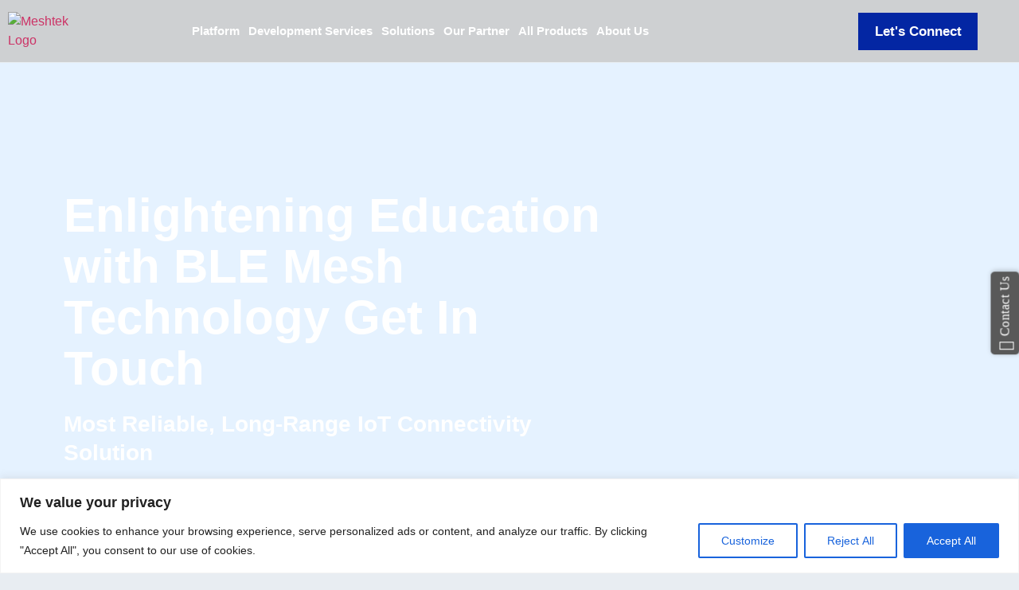

--- FILE ---
content_type: text/css
request_url: https://www.meshtek.com/wp-content/uploads/elementor/css/post-17.css?ver=1763435446
body_size: 1338
content:
.elementor-17 .elementor-element.elementor-element-cc5dad8 > .elementor-container > .elementor-column > .elementor-widget-wrap{align-content:center;align-items:center;}.elementor-17 .elementor-element.elementor-element-cc5dad8:not(.elementor-motion-effects-element-type-background), .elementor-17 .elementor-element.elementor-element-cc5dad8 > .elementor-motion-effects-container > .elementor-motion-effects-layer{background-color:#BEBEBE9C;background-image:url("https://www.meshtek.com/wp-content/uploads/2023/03/Group-22-1.png");}.elementor-17 .elementor-element.elementor-element-cc5dad8 > .elementor-background-overlay{background-color:#ADADAD78;opacity:0.8;transition:background 0.3s, border-radius 0.3s, opacity 0.3s;}.elementor-17 .elementor-element.elementor-element-cc5dad8.elementor-section.jkit-sticky-element--enabled.sticky-pinned.jkit-sticky-element-on--down{top:0px;}.elementor-17 .elementor-element.elementor-element-cc5dad8.elementor-section.jkit-sticky-element--enabled.sticky-pinned.jkit-sticky-element-on--both{top:0px;}#wpadminbar ~ .elementor-17 .elementor-element.elementor-element-cc5dad8.elementor-section.jkit-sticky-element--enabled.sticky-pinned.jkit-sticky-element-on--down, #wpadminbar ~ * .elementor-17 .elementor-element.elementor-element-cc5dad8.elementor-section.jkit-sticky-element--enabled.sticky-pinned.jkit-sticky-element-on--down{top:calc(0px + var(--wpadminbar-height, 0px));}#wpadminbar ~ .elementor-17 .elementor-element.elementor-element-cc5dad8.elementor-section.jkit-sticky-element--enabled.sticky-pinned.jkit-sticky-element-on--both, #wpadminbar ~ * .elementor-17 .elementor-element.elementor-element-cc5dad8.elementor-section.jkit-sticky-element--enabled.sticky-pinned.jkit-sticky-element-on--both{top:calc(0px + var(--wpadminbar-height, 0px));}.elementor-17 .elementor-element.elementor-element-cc5dad8{transition:background 0.3s, border 0.3s, border-radius 0.3s, box-shadow 0.3s;padding:10px 20px 10px 10px;}.elementor-17 .elementor-element.elementor-element-cc5dad8.elementor-section.jkit-sticky-element--enabled.sticky-pinned{background-color:var( --e-global-color-primary );}.elementor-17 .elementor-element.elementor-element-cc5dad8.elementor-section.jkit-sticky-element--enabled{z-index:999;}.elementor-bc-flex-widget .elementor-17 .elementor-element.elementor-element-b1bcfa5.elementor-column .elementor-widget-wrap{align-items:center;}.elementor-17 .elementor-element.elementor-element-b1bcfa5.elementor-column.elementor-element[data-element_type="column"] > .elementor-widget-wrap.elementor-element-populated{align-content:center;align-items:center;}.elementor-widget-image .widget-image-caption{color:var( --e-global-color-text );}.elementor-17 .elementor-element.elementor-element-1245ab8{text-align:left;}.elementor-17 .elementor-element.elementor-element-1245ab8 img{width:95%;max-width:74%;}.elementor-bc-flex-widget .elementor-17 .elementor-element.elementor-element-7979179.elementor-column .elementor-widget-wrap{align-items:center;}.elementor-17 .elementor-element.elementor-element-7979179.elementor-column.elementor-element[data-element_type="column"] > .elementor-widget-wrap.elementor-element-populated{align-content:center;align-items:center;}.elementor-17 .elementor-element.elementor-element-7979179.elementor-column > .elementor-widget-wrap{justify-content:center;}.elementor-17 .elementor-element.elementor-element-0e0dc42{width:var( --container-widget-width, 121.1% );max-width:121.1%;margin:0px 0px calc(var(--kit-widget-spacing, 0px) + 0px) 0px;padding:0px 0px 0px 0px;--container-widget-width:121.1%;--container-widget-flex-grow:0;align-self:center;}.elementor-17 .elementor-element.elementor-element-0e0dc42 .eael-simple-menu-container{background-color:#02010100;}.elementor-17 .elementor-element.elementor-element-0e0dc42 .eael-simple-menu-container .eael-simple-menu.eael-simple-menu-horizontal{background-color:#02010100;}.elementor-17 .elementor-element.elementor-element-0e0dc42 .eael-simple-menu li a{padding:4px 5px 4px 6px;}.elementor-17 .elementor-element.elementor-element-0e0dc42 .eael-simple-menu >li > a, .eael-simple-menu-container .eael-simple-menu-toggle-text{font-family:"Jeko-Black", Sans-serif;font-size:15px;font-weight:600;}.elementor-17 .elementor-element.elementor-element-0e0dc42 .eael-simple-menu li > a{color:#FFFFFF;background-color:#00000000;}.elementor-17 .elementor-element.elementor-element-0e0dc42 .eael-simple-menu li > a > span svg{fill:#FFFFFF;}.elementor-17 .elementor-element.elementor-element-0e0dc42 .eael-simple-menu-toggle-text{color:#FFFFFF;}.elementor-17 .elementor-element.elementor-element-0e0dc42 .eael-simple-menu li a span, .elementor-17 .elementor-element.elementor-element-0e0dc42 .eael-simple-menu li span.eael-simple-menu-indicator{font-size:10px;}.elementor-17 .elementor-element.elementor-element-0e0dc42 .eael-simple-menu li a span, .elementor-17 .elementor-element.elementor-element-0e0dc42 .eael-simple-menu li span.eael-simple-menu-indicator i{font-size:10px;}.elementor-17 .elementor-element.elementor-element-0e0dc42 .eael-simple-menu li span.eael-simple-menu-indicator svg{width:10px;height:10px;line-height:10px;}.elementor-17 .elementor-element.elementor-element-0e0dc42 .eael-simple-menu li span svg{width:10px;height:10px;line-height:10px;}.elementor-17 .elementor-element.elementor-element-0e0dc42 .eael-simple-menu li:hover > a{color:#000000;}.elementor-17 .elementor-element.elementor-element-0e0dc42 .eael-simple-menu li:hover > a > span svg{fill:#000000;}.elementor-17 .elementor-element.elementor-element-0e0dc42 .eael-simple-menu li .eael-simple-menu-indicator:hover{background-color:#ffffff;}.elementor-17 .elementor-element.elementor-element-0e0dc42 .eael-simple-menu li .eael-simple-menu-indicator.eael-simple-menu-indicator-open:before{color:#f44336 !important;}.elementor-17 .elementor-element.elementor-element-0e0dc42 .eael-simple-menu li .eael-simple-menu-indicator.eael-simple-menu-indicator-open svg{fill:#f44336 !important;}.elementor-17 .elementor-element.elementor-element-0e0dc42 .eael-simple-menu li .eael-simple-menu-indicator.eael-simple-menu-indicator-open i{color:#f44336 !important;}.elementor-17 .elementor-element.elementor-element-0e0dc42 .eael-simple-menu li .eael-simple-menu-indicator.eael-simple-menu-indicator-open{background-color:#ffffff !important;border-color:#f44336 !important;}.elementor-17 .elementor-element.elementor-element-0e0dc42 .eael-simple-menu-container .eael-simple-menu-toggle{background-color:#1F529700;}.elementor-17 .elementor-element.elementor-element-0e0dc42 .eael-simple-menu-container .eael-simple-menu-toggle i{font-size:30px;color:#FFFFFF;}.elementor-17 .elementor-element.elementor-element-0e0dc42 .eael-simple-menu-container .eael-simple-menu-toggle svg{width:30px;fill:#FFFFFF;}.elementor-17 .elementor-element.elementor-element-0e0dc42 .eael-simple-menu.eael-simple-menu-responsive li > a{color:#11297D;background-color:#F5F5F5;}.elementor-17 .elementor-element.elementor-element-0e0dc42 .eael-simple-menu.eael-simple-menu-responsive li > a > span svg{fill:#11297D;}.elementor-17 .elementor-element.elementor-element-0e0dc42 .eael-simple-menu.eael-simple-menu-responsive li:hover > a{background-color:#02010100;}.elementor-17 .elementor-element.elementor-element-0e0dc42 .eael-simple-menu.eael-simple-menu-responsive li ul li a{color:#11297D;background-color:#FFFFFF;}.elementor-17 .elementor-element.elementor-element-0e0dc42 .eael-simple-menu.eael-simple-menu-responsive li ul li > span svg{fill:#11297D;}.elementor-17 .elementor-element.elementor-element-0e0dc42 .eael-simple-menu li ul{background-color:#FFFFFF;padding:0px 10px 0px 10px;}.elementor-17 .elementor-element.elementor-element-0e0dc42 .eael-simple-menu.eael-simple-menu-horizontal li ul li a{padding-left:0px;padding-right:0px;}.elementor-17 .elementor-element.elementor-element-0e0dc42 .eael-simple-menu.eael-simple-menu-horizontal li ul li > a{border-bottom:1px solid #E4EFFF;}.elementor-17 .elementor-element.elementor-element-0e0dc42 .eael-simple-menu.eael-simple-menu-vertical li ul li > a{border-bottom:1px solid #E4EFFF;}.elementor-17 .elementor-element.elementor-element-0e0dc42 .eael-simple-menu li ul li > a{font-family:"Jeko-Black", Sans-serif;font-size:15px;font-weight:600;color:#102A85;background-color:#FFFFFF;}.elementor-17 .elementor-element.elementor-element-0e0dc42 .eael-simple-menu li ul li a span{font-size:12px;}.elementor-17 .elementor-element.elementor-element-0e0dc42 .eael-simple-menu li ul li span.eael-simple-menu-indicator{font-size:12px;}.elementor-17 .elementor-element.elementor-element-0e0dc42 .eael-simple-menu li ul li span.eael-simple-menu-indicator i{font-size:12px;}.elementor-17 .elementor-element.elementor-element-0e0dc42 .eael-simple-menu li ul li .eael-simple-menu-indicator svg{width:12px;height:12px;line-height:12px;fill:#FFFFFF !important;}.elementor-17 .elementor-element.elementor-element-0e0dc42 .eael-simple-menu li ul li .eael-simple-menu-indicator:before{color:#FFFFFF !important;}.elementor-17 .elementor-element.elementor-element-0e0dc42 .eael-simple-menu li ul li .eael-simple-menu-indicator i{color:#FFFFFF !important;}.elementor-17 .elementor-element.elementor-element-0e0dc42 .eael-simple-menu li ul li a span.eael-simple-menu-dropdown-indicator{color:#FFFFFF !important;background-color:#FFFFFF !important;}.elementor-17 .elementor-element.elementor-element-0e0dc42 .eael-simple-menu li ul li .eael-simple-menu-indicator{background-color:#FFFFFF !important;}.elementor-17 .elementor-element.elementor-element-0e0dc42 .eael-simple-menu li ul li .eael-simple-menu-indicator:hover:before{color:#f44336 !important;}.elementor-17 .elementor-element.elementor-element-0e0dc42 .eael-simple-menu li ul li .eael-simple-menu-indicator.eael-simple-menu-indicator-open:before{color:#f44336 !important;}.elementor-17 .elementor-element.elementor-element-0e0dc42 .eael-simple-menu li ul li .eael-simple-menu-indicator:hover{background-color:#ffffff !important;border-color:#f44336 !important;}.elementor-17 .elementor-element.elementor-element-0e0dc42 .eael-simple-menu li ul li .eael-simple-menu-indicator.eael-simple-menu-indicator-open{background-color:#ffffff !important;border-color:#f44336 !important;}.elementor-bc-flex-widget .elementor-17 .elementor-element.elementor-element-2b5d8e3.elementor-column .elementor-widget-wrap{align-items:center;}.elementor-17 .elementor-element.elementor-element-2b5d8e3.elementor-column.elementor-element[data-element_type="column"] > .elementor-widget-wrap.elementor-element-populated{align-content:center;align-items:center;}.elementor-17 .elementor-element.elementor-element-2b5d8e3.elementor-column > .elementor-widget-wrap{justify-content:center;}.elementor-17 .elementor-element.elementor-element-2b5d8e3 > .elementor-element-populated{margin:0px 0px 0px 0px;--e-column-margin-right:0px;--e-column-margin-left:0px;padding:0px 0px 0px 0px;}.elementor-17 .elementor-element.elementor-element-f2de8a6{width:var( --container-widget-width, 79% );max-width:79%;--container-widget-width:79%;--container-widget-flex-grow:0;}.elementor-17 .elementor-element.elementor-element-f2de8a6 .eael-creative-button-icon-left svg, 
                        .elementor-17 .elementor-element.elementor-element-f2de8a6 .eael-creative-button-icon-right svg{rotate:0deg;}.elementor-17 .elementor-element.elementor-element-f2de8a6 .eael-creative-button-icon-left i,
                        .elementor-17 .elementor-element.elementor-element-f2de8a6 .eael-creative-button-icon-right i{rotate:0deg;}.elementor-17 .elementor-element.elementor-element-f2de8a6 .eael-creative-button i{color:#ffffff;font-size:30px;}.elementor-17 .elementor-element.elementor-element-f2de8a6 .eael-creative-button .creative-button-inner svg{fill:#ffffff;}.elementor-17 .elementor-element.elementor-element-f2de8a6 .eael-creative-button{color:#ffffff;background-color:#0326A3;border-style:none;border-radius:0px;padding:15px 20px 15px 20px;}.elementor-17 .elementor-element.elementor-element-f2de8a6 .eael-creative-button svg{fill:#ffffff;width:30px;height:30px;}.elementor-17 .elementor-element.elementor-element-f2de8a6 .eael-creative-button .eael-creative-button--tamaya-secondary{color:#ffffff;}.elementor-17 .elementor-element.elementor-element-f2de8a6 .eael-creative-button.eael-creative-button--ujarak:hover{background-color:#0326A3;}.elementor-17 .elementor-element.elementor-element-f2de8a6 .eael-creative-button.eael-creative-button--wayra:hover{background-color:#0326A3;}.elementor-17 .elementor-element.elementor-element-f2de8a6 .eael-creative-button.eael-creative-button--tamaya::before{background-color:#0326A3;padding:15px 20px 15px 20px;}.elementor-17 .elementor-element.elementor-element-f2de8a6 .eael-creative-button.eael-creative-button--tamaya::after{background-color:#0326A3;}.elementor-17 .elementor-element.elementor-element-f2de8a6 .eael-creative-button::before{border-radius:0px;}.elementor-17 .elementor-element.elementor-element-f2de8a6 .eael-creative-button::after{border-radius:0px;}.elementor-17 .elementor-element.elementor-element-f2de8a6 .eael-creative-button:hover i{color:#ffffff;}.elementor-17 .elementor-element.elementor-element-f2de8a6 .eael-creative-button:hover .creative-button-inner svg{fill:#ffffff;}.elementor-17 .elementor-element.elementor-element-f2de8a6 .eael-creative-button:hover .cretive-button-text{color:#ffffff;}.elementor-17 .elementor-element.elementor-element-f2de8a6 .eael-creative-button.eael-creative-button--winona::after{color:#ffffff;padding:15px 20px 15px 20px;}.elementor-17 .elementor-element.elementor-element-f2de8a6 .eael-creative-button.eael-creative-button--rayen:hover::before{color:#ffffff;background-color:#000000;}.elementor-17 .elementor-element.elementor-element-f2de8a6 .eael-creative-button:hover{background-color:#000000;}.elementor-17 .elementor-element.elementor-element-f2de8a6 .eael-creative-button.eael-creative-button--ujarak::before{background-color:#000000;}.elementor-17 .elementor-element.elementor-element-f2de8a6 .eael-creative-button.eael-creative-button--wayra:hover::before{background-color:#000000;}.elementor-17 .elementor-element.elementor-element-f2de8a6 .eael-creative-button.eael-creative-button--tamaya:hover{background-color:#000000;}.elementor-17 .elementor-element.elementor-element-f2de8a6 .eael-creative-button.eael-creative-button--rayen::before{background-color:#000000;padding:15px 20px 15px 20px;}.elementor-17 .elementor-element.elementor-element-f2de8a6 .eael-creative-button-wrapper{justify-content:flex-end;}.elementor-17 .elementor-element.elementor-element-f2de8a6 .eael-creative-button .cretive-button-text, .elementor-17 .elementor-element.elementor-element-f2de8a6 .eael-creative-button--winona::after, .elementor-17 .elementor-element.elementor-element-f2de8a6 .eael-creative-button--rayen::before, .elementor-17 .elementor-element.elementor-element-f2de8a6 .eael-creative-button--tamaya::after, .elementor-17 .elementor-element.elementor-element-f2de8a6 .eael-creative-button--tamaya::before{font-family:"Jeko-Black Regular", Sans-serif;font-size:17px;font-weight:600;}.elementor-17 .elementor-element.elementor-element-f2de8a6 .eael-creative-button.eael-creative-button--winona > .creative-button-inner{padding:15px 20px 15px 20px;}.elementor-17 .elementor-element.elementor-element-f2de8a6 .eael-creative-button.eael-creative-button--rayen > .creative-button-inner{padding:15px 20px 15px 20px;}.elementor-17 .elementor-element.elementor-element-f2de8a6 .eael-creative-button.eael-creative-button--saqui::after{padding:15px 20px 15px 20px;}@media(min-width:768px){.elementor-17 .elementor-element.elementor-element-b1bcfa5{width:18%;}.elementor-17 .elementor-element.elementor-element-7979179{width:66.049%;}.elementor-17 .elementor-element.elementor-element-2b5d8e3{width:15%;}}@media(max-width:767px){.elementor-17 .elementor-element.elementor-element-cc5dad8{padding:10px 10px 10px 10px;}.elementor-17 .elementor-element.elementor-element-b1bcfa5{width:75%;}.elementor-17 .elementor-element.elementor-element-1245ab8{width:var( --container-widget-width, 267.25px );max-width:267.25px;--container-widget-width:267.25px;--container-widget-flex-grow:0;}.elementor-17 .elementor-element.elementor-element-7979179{width:25%;}.elementor-17 .elementor-element.elementor-element-7979179.elementor-column > .elementor-widget-wrap{justify-content:flex-end;}.elementor-17 .elementor-element.elementor-element-0e0dc42{width:var( --container-widget-width, 10px );max-width:10px;margin:0px 0px calc(var(--kit-widget-spacing, 0px) + 0px) 0px;--container-widget-width:10px;--container-widget-flex-grow:0;align-self:center;}.elementor-17 .elementor-element.elementor-element-0e0dc42 .eael-simple-menu-container.eael-simple-menu-hamburger{min-height:43px;}.elementor-17 .elementor-element.elementor-element-0e0dc42 .eael-simple-menu.eael-simple-menu-horizontal li ul li a{padding-left:0px;padding-right:0px;}}

--- FILE ---
content_type: text/css
request_url: https://www.meshtek.com/wp-content/uploads/elementor/css/post-18.css?ver=1763435446
body_size: 1018
content:
.elementor-18 .elementor-element.elementor-element-d7987ef:not(.elementor-motion-effects-element-type-background), .elementor-18 .elementor-element.elementor-element-d7987ef > .elementor-motion-effects-container > .elementor-motion-effects-layer{background-color:#E8EDF2;}.elementor-18 .elementor-element.elementor-element-d7987ef{transition:background 0.3s, border 0.3s, border-radius 0.3s, box-shadow 0.3s;padding:50px 0px 55px 0px;}.elementor-18 .elementor-element.elementor-element-d7987ef > .elementor-background-overlay{transition:background 0.3s, border-radius 0.3s, opacity 0.3s;}.elementor-18 .elementor-element.elementor-element-aa5eb7d > .elementor-element-populated{padding:10px 10px 10px 10px;}.elementor-widget-image .widget-image-caption{color:var( --e-global-color-text );}.elementor-18 .elementor-element.elementor-element-42b4bbc{text-align:left;}.elementor-widget-icon-box.elementor-view-stacked .elementor-icon{background-color:var( --e-global-color-primary );}.elementor-widget-icon-box.elementor-view-framed .elementor-icon, .elementor-widget-icon-box.elementor-view-default .elementor-icon{fill:var( --e-global-color-primary );color:var( --e-global-color-primary );border-color:var( --e-global-color-primary );}.elementor-widget-icon-box .elementor-icon-box-title{color:var( --e-global-color-primary );}.elementor-widget-icon-box:has(:hover) .elementor-icon-box-title,
					 .elementor-widget-icon-box:has(:focus) .elementor-icon-box-title{color:var( --e-global-color-primary );}.elementor-widget-icon-box .elementor-icon-box-description{color:var( --e-global-color-text );}.elementor-18 .elementor-element.elementor-element-365a115 .elementor-icon-box-wrapper{align-items:start;}.elementor-18 .elementor-element.elementor-element-365a115{--icon-box-icon-margin:10px;}.elementor-18 .elementor-element.elementor-element-365a115.elementor-view-stacked .elementor-icon{background-color:#11297D;}.elementor-18 .elementor-element.elementor-element-365a115.elementor-view-framed .elementor-icon, .elementor-18 .elementor-element.elementor-element-365a115.elementor-view-default .elementor-icon{fill:#11297D;color:#11297D;border-color:#11297D;}.elementor-18 .elementor-element.elementor-element-365a115 .elementor-icon{font-size:24px;}.elementor-18 .elementor-element.elementor-element-365a115 .elementor-icon-box-title, .elementor-18 .elementor-element.elementor-element-365a115 .elementor-icon-box-title a{font-family:"Jeko-Black", Sans-serif;font-weight:600;}.elementor-18 .elementor-element.elementor-element-365a115 .elementor-icon-box-title{color:#11297D;}.elementor-18 .elementor-element.elementor-element-365a115 .elementor-icon-box-description{font-family:"Jeko-Black Regular", Sans-serif;font-size:16px;font-weight:600;color:#11297D;}.elementor-18 .elementor-element.elementor-element-28f701b .elementor-icon-box-wrapper{align-items:start;}.elementor-18 .elementor-element.elementor-element-28f701b{--icon-box-icon-margin:10px;}.elementor-18 .elementor-element.elementor-element-28f701b.elementor-view-stacked .elementor-icon{background-color:#11297D;}.elementor-18 .elementor-element.elementor-element-28f701b.elementor-view-framed .elementor-icon, .elementor-18 .elementor-element.elementor-element-28f701b.elementor-view-default .elementor-icon{fill:#11297D;color:#11297D;border-color:#11297D;}.elementor-18 .elementor-element.elementor-element-28f701b .elementor-icon{font-size:22px;}.elementor-18 .elementor-element.elementor-element-28f701b .elementor-icon-box-title, .elementor-18 .elementor-element.elementor-element-28f701b .elementor-icon-box-title a{font-family:"Jeko Extra Bold", Sans-serif;font-weight:600;}.elementor-18 .elementor-element.elementor-element-28f701b .elementor-icon-box-description{font-family:"Jeko-Black Regular", Sans-serif;font-size:16px;font-weight:600;color:#11297D;}.elementor-18 .elementor-element.elementor-element-a006c43 .elementor-icon-box-wrapper{align-items:start;}.elementor-18 .elementor-element.elementor-element-a006c43{--icon-box-icon-margin:10px;}.elementor-18 .elementor-element.elementor-element-a006c43.elementor-view-stacked .elementor-icon{background-color:#11297D;}.elementor-18 .elementor-element.elementor-element-a006c43.elementor-view-framed .elementor-icon, .elementor-18 .elementor-element.elementor-element-a006c43.elementor-view-default .elementor-icon{fill:#11297D;color:#11297D;border-color:#11297D;}.elementor-18 .elementor-element.elementor-element-a006c43 .elementor-icon{font-size:22px;}.elementor-18 .elementor-element.elementor-element-a006c43 .elementor-icon-box-title, .elementor-18 .elementor-element.elementor-element-a006c43 .elementor-icon-box-title a{font-family:"Jeko Extra Bold", Sans-serif;font-weight:600;}.elementor-18 .elementor-element.elementor-element-a006c43 .elementor-icon-box-description{font-family:"Jeko-Black Regular", Sans-serif;font-size:16px;font-weight:600;color:#11297D;}.elementor-18 .elementor-element.elementor-element-7ee1af9 > .elementor-element-populated{padding:10px 10px 10px 10px;}.elementor-widget-heading .elementor-heading-title{color:var( --e-global-color-primary );}.elementor-18 .elementor-element.elementor-element-bf198ef .elementor-heading-title{font-family:"Jeko-Black", Sans-serif;font-size:20px;font-weight:600;color:#11297D;}.elementor-widget-icon-list .elementor-icon-list-item:not(:last-child):after{border-color:var( --e-global-color-text );}.elementor-widget-icon-list .elementor-icon-list-icon i{color:var( --e-global-color-primary );}.elementor-widget-icon-list .elementor-icon-list-icon svg{fill:var( --e-global-color-primary );}.elementor-widget-icon-list .elementor-icon-list-text{color:var( --e-global-color-secondary );}.elementor-18 .elementor-element.elementor-element-e7bcc84{padding:0px 0px 0px 10px;--e-icon-list-icon-size:5px;--e-icon-list-icon-align:left;--e-icon-list-icon-margin:0 calc(var(--e-icon-list-icon-size, 1em) * 0.25) 0 0;--icon-vertical-offset:0px;}.elementor-18 .elementor-element.elementor-element-e7bcc84 .elementor-icon-list-items:not(.elementor-inline-items) .elementor-icon-list-item:not(:last-child){padding-block-end:calc(10px/2);}.elementor-18 .elementor-element.elementor-element-e7bcc84 .elementor-icon-list-items:not(.elementor-inline-items) .elementor-icon-list-item:not(:first-child){margin-block-start:calc(10px/2);}.elementor-18 .elementor-element.elementor-element-e7bcc84 .elementor-icon-list-items.elementor-inline-items .elementor-icon-list-item{margin-inline:calc(10px/2);}.elementor-18 .elementor-element.elementor-element-e7bcc84 .elementor-icon-list-items.elementor-inline-items{margin-inline:calc(-10px/2);}.elementor-18 .elementor-element.elementor-element-e7bcc84 .elementor-icon-list-items.elementor-inline-items .elementor-icon-list-item:after{inset-inline-end:calc(-10px/2);}.elementor-18 .elementor-element.elementor-element-e7bcc84 .elementor-icon-list-icon i{color:#11297D;transition:color 0.3s;}.elementor-18 .elementor-element.elementor-element-e7bcc84 .elementor-icon-list-icon svg{fill:#11297D;transition:fill 0.3s;}.elementor-18 .elementor-element.elementor-element-e7bcc84 .elementor-icon-list-item:hover .elementor-icon-list-icon i{color:var( --e-global-color-primary );}.elementor-18 .elementor-element.elementor-element-e7bcc84 .elementor-icon-list-item:hover .elementor-icon-list-icon svg{fill:var( --e-global-color-primary );}.elementor-18 .elementor-element.elementor-element-e7bcc84 .elementor-icon-list-icon{padding-inline-end:10px;}.elementor-18 .elementor-element.elementor-element-e7bcc84 .elementor-icon-list-item > .elementor-icon-list-text, .elementor-18 .elementor-element.elementor-element-e7bcc84 .elementor-icon-list-item > a{font-family:"Jeko-Black Regular", Sans-serif;font-size:15px;font-weight:600;}.elementor-18 .elementor-element.elementor-element-e7bcc84 .elementor-icon-list-text{color:#11297D;transition:color 0.3s;}.elementor-18 .elementor-element.elementor-element-e7bcc84 .elementor-icon-list-item:hover .elementor-icon-list-text{color:var( --e-global-color-primary );}.elementor-18 .elementor-element.elementor-element-0a7d53d > .elementor-element-populated{padding:10px 10px 10px 10px;}.elementor-18 .elementor-element.elementor-element-6bef885 .elementor-heading-title{font-family:"Jeko-Black", Sans-serif;font-size:20px;font-weight:600;color:#11297D;}.elementor-18 .elementor-element.elementor-element-f3b4092{padding:0px 0px 0px 10px;--e-icon-list-icon-size:5px;--e-icon-list-icon-align:left;--e-icon-list-icon-margin:0 calc(var(--e-icon-list-icon-size, 1em) * 0.25) 0 0;--icon-vertical-offset:0px;}.elementor-18 .elementor-element.elementor-element-f3b4092 .elementor-icon-list-items:not(.elementor-inline-items) .elementor-icon-list-item:not(:last-child){padding-block-end:calc(10px/2);}.elementor-18 .elementor-element.elementor-element-f3b4092 .elementor-icon-list-items:not(.elementor-inline-items) .elementor-icon-list-item:not(:first-child){margin-block-start:calc(10px/2);}.elementor-18 .elementor-element.elementor-element-f3b4092 .elementor-icon-list-items.elementor-inline-items .elementor-icon-list-item{margin-inline:calc(10px/2);}.elementor-18 .elementor-element.elementor-element-f3b4092 .elementor-icon-list-items.elementor-inline-items{margin-inline:calc(-10px/2);}.elementor-18 .elementor-element.elementor-element-f3b4092 .elementor-icon-list-items.elementor-inline-items .elementor-icon-list-item:after{inset-inline-end:calc(-10px/2);}.elementor-18 .elementor-element.elementor-element-f3b4092 .elementor-icon-list-icon i{color:#11297D;transition:color 0.3s;}.elementor-18 .elementor-element.elementor-element-f3b4092 .elementor-icon-list-icon svg{fill:#11297D;transition:fill 0.3s;}.elementor-18 .elementor-element.elementor-element-f3b4092 .elementor-icon-list-item:hover .elementor-icon-list-icon i{color:var( --e-global-color-primary );}.elementor-18 .elementor-element.elementor-element-f3b4092 .elementor-icon-list-item:hover .elementor-icon-list-icon svg{fill:var( --e-global-color-primary );}.elementor-18 .elementor-element.elementor-element-f3b4092 .elementor-icon-list-icon{padding-inline-end:10px;}.elementor-18 .elementor-element.elementor-element-f3b4092 .elementor-icon-list-item > .elementor-icon-list-text, .elementor-18 .elementor-element.elementor-element-f3b4092 .elementor-icon-list-item > a{font-family:"Jeko-Black Regular", Sans-serif;font-size:15px;font-weight:600;}.elementor-18 .elementor-element.elementor-element-f3b4092 .elementor-icon-list-text{color:#11297D;transition:color 0.3s;}.elementor-18 .elementor-element.elementor-element-f3b4092 .elementor-icon-list-item:hover .elementor-icon-list-text{color:var( --e-global-color-primary );}.elementor-18 .elementor-element.elementor-element-714ca1c > .elementor-element-populated{padding:10px 10px 10px 10px;}.elementor-18 .elementor-element.elementor-element-9e61d0e .elementor-heading-title{font-family:"Jeko-Black", Sans-serif;font-size:20px;font-weight:600;color:#11297D;}.elementor-18 .elementor-element.elementor-element-7609bb3{padding:0px 0px 0px 10px;--e-icon-list-icon-size:5px;--e-icon-list-icon-align:left;--e-icon-list-icon-margin:0 calc(var(--e-icon-list-icon-size, 1em) * 0.25) 0 0;--icon-vertical-offset:0px;}.elementor-18 .elementor-element.elementor-element-7609bb3 .elementor-icon-list-items:not(.elementor-inline-items) .elementor-icon-list-item:not(:last-child){padding-block-end:calc(10px/2);}.elementor-18 .elementor-element.elementor-element-7609bb3 .elementor-icon-list-items:not(.elementor-inline-items) .elementor-icon-list-item:not(:first-child){margin-block-start:calc(10px/2);}.elementor-18 .elementor-element.elementor-element-7609bb3 .elementor-icon-list-items.elementor-inline-items .elementor-icon-list-item{margin-inline:calc(10px/2);}.elementor-18 .elementor-element.elementor-element-7609bb3 .elementor-icon-list-items.elementor-inline-items{margin-inline:calc(-10px/2);}.elementor-18 .elementor-element.elementor-element-7609bb3 .elementor-icon-list-items.elementor-inline-items .elementor-icon-list-item:after{inset-inline-end:calc(-10px/2);}.elementor-18 .elementor-element.elementor-element-7609bb3 .elementor-icon-list-icon i{color:#11297D;transition:color 0.3s;}.elementor-18 .elementor-element.elementor-element-7609bb3 .elementor-icon-list-icon svg{fill:#11297D;transition:fill 0.3s;}.elementor-18 .elementor-element.elementor-element-7609bb3 .elementor-icon-list-item:hover .elementor-icon-list-icon i{color:var( --e-global-color-primary );}.elementor-18 .elementor-element.elementor-element-7609bb3 .elementor-icon-list-item:hover .elementor-icon-list-icon svg{fill:var( --e-global-color-primary );}.elementor-18 .elementor-element.elementor-element-7609bb3 .elementor-icon-list-icon{padding-inline-end:10px;}.elementor-18 .elementor-element.elementor-element-7609bb3 .elementor-icon-list-item > .elementor-icon-list-text, .elementor-18 .elementor-element.elementor-element-7609bb3 .elementor-icon-list-item > a{font-family:"Jeko-Black Regular", Sans-serif;font-size:15px;font-weight:600;}.elementor-18 .elementor-element.elementor-element-7609bb3 .elementor-icon-list-text{color:#11297D;transition:color 0.3s;}.elementor-18 .elementor-element.elementor-element-7609bb3 .elementor-icon-list-item:hover .elementor-icon-list-text{color:var( --e-global-color-primary );}.elementor-18 .elementor-element.elementor-element-01da3b3 > .elementor-element-populated{padding:10px 10px 10px 10px;}.elementor-18 .elementor-element.elementor-element-e4425a4 .elementor-heading-title{font-family:"Jeko-Black", Sans-serif;font-size:20px;font-weight:600;color:#11297D;}.elementor-18 .elementor-element.elementor-element-91c0c8e{width:var( --container-widget-width, 79.878% );max-width:79.878%;padding:0px 0px 0px 10px;--container-widget-width:79.878%;--container-widget-flex-grow:0;--e-icon-list-icon-size:5px;--e-icon-list-icon-align:left;--e-icon-list-icon-margin:0 calc(var(--e-icon-list-icon-size, 1em) * 0.25) 0 0;--icon-vertical-offset:0px;}.elementor-18 .elementor-element.elementor-element-91c0c8e .elementor-icon-list-items:not(.elementor-inline-items) .elementor-icon-list-item:not(:last-child){padding-block-end:calc(10px/2);}.elementor-18 .elementor-element.elementor-element-91c0c8e .elementor-icon-list-items:not(.elementor-inline-items) .elementor-icon-list-item:not(:first-child){margin-block-start:calc(10px/2);}.elementor-18 .elementor-element.elementor-element-91c0c8e .elementor-icon-list-items.elementor-inline-items .elementor-icon-list-item{margin-inline:calc(10px/2);}.elementor-18 .elementor-element.elementor-element-91c0c8e .elementor-icon-list-items.elementor-inline-items{margin-inline:calc(-10px/2);}.elementor-18 .elementor-element.elementor-element-91c0c8e .elementor-icon-list-items.elementor-inline-items .elementor-icon-list-item:after{inset-inline-end:calc(-10px/2);}.elementor-18 .elementor-element.elementor-element-91c0c8e .elementor-icon-list-icon i{color:#11297D;transition:color 0.3s;}.elementor-18 .elementor-element.elementor-element-91c0c8e .elementor-icon-list-icon svg{fill:#11297D;transition:fill 0.3s;}.elementor-18 .elementor-element.elementor-element-91c0c8e .elementor-icon-list-item:hover .elementor-icon-list-icon i{color:var( --e-global-color-primary );}.elementor-18 .elementor-element.elementor-element-91c0c8e .elementor-icon-list-item:hover .elementor-icon-list-icon svg{fill:var( --e-global-color-primary );}.elementor-18 .elementor-element.elementor-element-91c0c8e .elementor-icon-list-icon{padding-inline-end:10px;}.elementor-18 .elementor-element.elementor-element-91c0c8e .elementor-icon-list-item > .elementor-icon-list-text, .elementor-18 .elementor-element.elementor-element-91c0c8e .elementor-icon-list-item > a{font-family:"Jeko-Black Regular", Sans-serif;font-size:15px;font-weight:600;}.elementor-18 .elementor-element.elementor-element-91c0c8e .elementor-icon-list-text{color:#11297D;transition:color 0.3s;}.elementor-18 .elementor-element.elementor-element-91c0c8e .elementor-icon-list-item:hover .elementor-icon-list-text{color:var( --e-global-color-primary );}.elementor-widget-text-editor{color:var( --e-global-color-text );}.elementor-widget-text-editor.elementor-drop-cap-view-stacked .elementor-drop-cap{background-color:var( --e-global-color-primary );}.elementor-widget-text-editor.elementor-drop-cap-view-framed .elementor-drop-cap, .elementor-widget-text-editor.elementor-drop-cap-view-default .elementor-drop-cap{color:var( --e-global-color-primary );border-color:var( --e-global-color-primary );}.elementor-18 .elementor-element.elementor-element-52ca47b{text-align:center;font-family:"Jeko Semi Bold", Sans-serif;font-size:15px;font-weight:400;color:#11297D;}@media(max-width:767px){.elementor-18 .elementor-element.elementor-element-28f701b .elementor-icon-box-wrapper{text-align:left;}.elementor-18 .elementor-element.elementor-element-a006c43 .elementor-icon-box-wrapper{text-align:left;}}@media(min-width:768px){.elementor-18 .elementor-element.elementor-element-aa5eb7d{width:23.872%;}.elementor-18 .elementor-element.elementor-element-7ee1af9{width:19.442%;}.elementor-18 .elementor-element.elementor-element-0a7d53d{width:19.908%;}.elementor-18 .elementor-element.elementor-element-714ca1c{width:16%;}.elementor-18 .elementor-element.elementor-element-01da3b3{width:20.76%;}}

--- FILE ---
content_type: text/css
request_url: https://www.meshtek.com/wp-content/plugins/floating-side-tab/icon-picker/assets/stylesheets/elegant-icons.min.css?ver=1.1.5
body_size: 3374
content:
@font-face{font-family:'ElegantIcons';src:url('../fonts/ElegantIcons.eot');src:url('../fonts/ElegantIcons.eot?#iefix') format('embedded-opentype'),url('../fonts/ElegantIcons.woff') format('woff'),url('../fonts/ElegantIcons.ttf') format('truetype'),url('../fonts/ElegantIcons.svg#ElegantIcons') format('svg');font-weight:normal;font-style:normal;}.elegant-icon{font-family:'ElegantIcons';content:attr(data-icon);speak:none;font-weight:normal;font-variant:normal;text-transform:none;line-height:1;-webkit-font-smoothing:antialiased;-moz-osx-font-smoothing:grayscale;}.elegant-arrow_up,.elegant-arrow_down,.elegant-arrow_left,.elegant-arrow_right,.elegant-arrow_left-up,.elegant-arrow_right-up,.elegant-arrow_right-down,.elegant-arrow_left-down,.elegant-arrow-up-down,.elegant-arrow_up-down_alt,.elegant-arrow_left-right_alt,.elegant-arrow_left-right,.elegant-arrow_expand_alt2,.elegant-arrow_expand_alt,.elegant-arrow_condense,.elegant-arrow_expand,.elegant-arrow_move,.elegant-arrow_carrot-up,.elegant-arrow_carrot-down,.elegant-arrow_carrot-left,.elegant-arrow_carrot-right,.elegant-arrow_carrot-2up,.elegant-arrow_carrot-2down,.elegant-arrow_carrot-2left,.elegant-arrow_carrot-2right,.elegant-arrow_carrot-up_alt2,.elegant-arrow_carrot-down_alt2,.elegant-arrow_carrot-left_alt2,.elegant-arrow_carrot-right_alt2,.elegant-arrow_carrot-2up_alt2,.elegant-arrow_carrot-2down_alt2,.elegant-arrow_carrot-2left_alt2,.elegant-arrow_carrot-2right_alt2,.elegant-arrow_triangle-up,.elegant-arrow_triangle-down,.elegant-arrow_triangle-left,.elegant-arrow_triangle-right,.elegant-arrow_triangle-up_alt2,.elegant-arrow_triangle-down_alt2,.elegant-arrow_triangle-left_alt2,.elegant-arrow_triangle-right_alt2,.elegant-arrow_back,.elegant-icon_minus-06,.elegant-icon_plus,.elegant-icon_close,.elegant-icon_check,.elegant-icon_minus_alt2,.elegant-icon_plus_alt2,.elegant-icon_close_alt2,.elegant-icon_check_alt2,.elegant-icon_zoom-out_alt,.elegant-icon_zoom-in_alt,.elegant-icon_search,.elegant-icon_box-empty,.elegant-icon_box-selected,.elegant-icon_minus-box,.elegant-icon_plus-box,.elegant-icon_box-checked,.elegant-icon_circle-empty,.elegant-icon_circle-slelected,.elegant-icon_stop_alt2,.elegant-icon_stop,.elegant-icon_pause_alt2,.elegant-icon_pause,.elegant-icon_menu,.elegant-icon_menu-square_alt2,.elegant-icon_menu-circle_alt2,.elegant-icon_ul,.elegant-icon_ol,.elegant-icon_adjust-horiz,.elegant-icon_adjust-vert,.elegant-icon_document_alt,.elegant-icon_documents_alt,.elegant-icon_pencil,.elegant-icon_pencil-edit_alt,.elegant-icon_pencil-edit,.elegant-icon_folder-alt,.elegant-icon_folder-open_alt,.elegant-icon_folder-add_alt,.elegant-icon_info_alt,.elegant-icon_error-oct_alt,.elegant-icon_error-circle_alt,.elegant-icon_error-triangle_alt,.elegant-icon_question_alt2,.elegant-icon_question,.elegant-icon_comment_alt,.elegant-icon_chat_alt,.elegant-icon_vol-mute_alt,.elegant-icon_volume-low_alt,.elegant-icon_volume-high_alt,.elegant-icon_quotations,.elegant-icon_quotations_alt2,.elegant-icon_clock_alt,.elegant-icon_lock_alt,.elegant-icon_lock-open_alt,.elegant-icon_key_alt,.elegant-icon_cloud_alt,.elegant-icon_cloud-upload_alt,.elegant-icon_cloud-download_alt,.elegant-icon_image,.elegant-icon_images,.elegant-icon_lightbulb_alt,.elegant-icon_gift_alt,.elegant-icon_house_alt,.elegant-icon_genius,.elegant-icon_mobile,.elegant-icon_tablet,.elegant-icon_laptop,.elegant-icon_desktop,.elegant-icon_camera_alt,.elegant-icon_mail_alt,.elegant-icon_cone_alt,.elegant-icon_ribbon_alt,.elegant-icon_bag_alt,.elegant-icon_creditcard,.elegant-icon_cart_alt,.elegant-icon_paperclip,.elegant-icon_tag_alt,.elegant-icon_tags_alt,.elegant-icon_trash_alt,.elegant-icon_cursor_alt,.elegant-icon_mic_alt,.elegant-icon_compass_alt,.elegant-icon_pin_alt,.elegant-icon_pushpin_alt,.elegant-icon_map_alt,.elegant-icon_drawer_alt,.elegant-icon_toolbox_alt,.elegant-icon_book_alt,.elegant-icon_calendar,.elegant-icon_film,.elegant-icon_table,.elegant-icon_contacts_alt,.elegant-icon_headphones,.elegant-icon_lifesaver,.elegant-icon_piechart,.elegant-icon_refresh,.elegant-icon_link_alt,.elegant-icon_link,.elegant-icon_loading,.elegant-icon_blocked,.elegant-icon_archive_alt,.elegant-icon_heart_alt,.elegant-icon_star_alt,.elegant-icon_star-half_alt,.elegant-icon_star,.elegant-icon_star-half,.elegant-icon_tools,.elegant-icon_tool,.elegant-icon_cog,.elegant-icon_cogs,.elegant-arrow_up_alt,.elegant-arrow_down_alt,.elegant-arrow_left_alt,.elegant-arrow_right_alt,.elegant-arrow_left-up_alt,.elegant-arrow_right-up_alt,.elegant-arrow_right-down_alt,.elegant-arrow_left-down_alt,.elegant-arrow_condense_alt,.elegant-arrow_expand_alt3,.elegant-arrow_carrot_up_alt,.elegant-arrow_carrot-down_alt,.elegant-arrow_carrot-left_alt,.elegant-arrow_carrot-right_alt,.elegant-arrow_carrot-2up_alt,.elegant-arrow_carrot-2dwnn_alt,.elegant-arrow_carrot-2left_alt,.elegant-arrow_carrot-2right_alt,.elegant-arrow_triangle-up_alt,.elegant-arrow_triangle-down_alt,.elegant-arrow_triangle-left_alt,.elegant-arrow_triangle-right_alt,.elegant-icon_minus_alt,.elegant-icon_plus_alt,.elegant-icon_close_alt,.elegant-icon_check_alt,.elegant-icon_zoom-out,.elegant-icon_zoom-in,.elegant-icon_stop_alt,.elegant-icon_menu-square_alt,.elegant-icon_menu-circle_alt,.elegant-icon_document,.elegant-icon_documents,.elegant-icon_pencil_alt,.elegant-icon_folder,.elegant-icon_folder-open,.elegant-icon_folder-add,.elegant-icon_folder_upload,.elegant-icon_folder_download,.elegant-icon_info,.elegant-icon_error-circle,.elegant-icon_error-oct,.elegant-icon_error-triangle,.elegant-icon_question_alt,.elegant-icon_comment,.elegant-icon_chat,.elegant-icon_vol-mute,.elegant-icon_volume-low,.elegant-icon_volume-high,.elegant-icon_quotations_alt,.elegant-icon_clock,.elegant-icon_lock,.elegant-icon_lock-open,.elegant-icon_key,.elegant-icon_cloud,.elegant-icon_cloud-upload,.elegant-icon_cloud-download,.elegant-icon_lightbulb,.elegant-icon_gift,.elegant-icon_house,.elegant-icon_camera,.elegant-icon_mail,.elegant-icon_cone,.elegant-icon_ribbon,.elegant-icon_bag,.elegant-icon_cart,.elegant-icon_tag,.elegant-icon_tags,.elegant-icon_trash,.elegant-icon_cursor,.elegant-icon_mic,.elegant-icon_compass,.elegant-icon_pin,.elegant-icon_pushpin,.elegant-icon_map,.elegant-icon_drawer,.elegant-icon_toolbox,.elegant-icon_book,.elegant-icon_contacts,.elegant-icon_archive,.elegant-icon_heart,.elegant-icon_profile,.elegant-icon_group,.elegant-icon_grid-2x2,.elegant-icon_grid-3x3,.elegant-icon_music,.elegant-icon_pause_alt,.elegant-icon_phone,.elegant-icon_upload,.elegant-icon_download,.elegant-social_facebook,.elegant-social_twitter,.elegant-social_pinterest,.elegant-social_googleplus,.elegant-social_tumblr,.elegant-social_tumbleupon,.elegant-social_wordpress,.elegant-social_instagram,.elegant-social_dribbble,.elegant-social_vimeo,.elegant-social_linkedin,.elegant-social_rss,.elegant-social_deviantart,.elegant-social_share,.elegant-social_myspace,.elegant-social_skype,.elegant-social_youtube,.elegant-social_picassa,.elegant-social_googledrive,.elegant-social_flickr,.elegant-social_blogger,.elegant-social_spotify,.elegant-social_delicious,.elegant-social_facebook_circle,.elegant-social_twitter_circle,.elegant-social_pinterest_circle,.elegant-social_googleplus_circle,.elegant-social_tumblr_circle,.elegant-social_stumbleupon_circle,.elegant-social_wordpress_circle,.elegant-social_instagram_circle,.elegant-social_dribbble_circle,.elegant-social_vimeo_circle,.elegant-social_linkedin_circle,.elegant-social_rss_circle,.elegant-social_deviantart_circle,.elegant-social_share_circle,.elegant-social_myspace_circle,.elegant-social_skype_circle,.elegant-social_youtube_circle,.elegant-social_picassa_circle,.elegant-social_googledrive_alt2,.elegant-social_flickr_circle,.elegant-social_blogger_circle,.elegant-social_spotify_circle,.elegant-social_delicious_circle,.elegant-social_facebook_square,.elegant-social_twitter_square,.elegant-social_pinterest_square,.elegant-social_googleplus_square,.elegant-social_tumblr_square,.elegant-social_stumbleupon_square,.elegant-social_wordpress_square,.elegant-social_instagram_square,.elegant-social_dribbble_square,.elegant-social_vimeo_square,.elegant-social_linkedin_square,.elegant-social_rss_square,.elegant-social_deviantart_square,.elegant-social_share_square,.elegant-social_myspace_square,.elegant-social_skype_square,.elegant-social_youtube_square,.elegant-social_picassa_square,.elegant-social_googledrive_square,.elegant-social_flickr_square,.elegant-social_blogger_square,.elegant-social_spotify_square,.elegant-social_delicious_square,.elegant-icon_printer,.elegant-icon_calulator,.elegant-icon_building,.elegant-icon_floppy,.elegant-icon_drive,.elegant-icon_search-2,.elegant-icon_id,.elegant-icon_id-2,.elegant-icon_puzzle,.elegant-icon_like,.elegant-icon_dislike,.elegant-icon_mug,.elegant-icon_currency,.elegant-icon_wallet,.elegant-icon_pens,.elegant-icon_easel,.elegant-icon_flowchart,.elegant-icon_datareport,.elegant-icon_briefcase,.elegant-icon_shield,.elegant-icon_percent,.elegant-icon_globe,.elegant-icon_globe-2,.elegant-icon_target,.elegant-icon_hourglass,.elegant-icon_balance,.elegant-icon_rook,.elegant-icon_printer-alt,.elegant-icon_calculator_alt,.elegant-icon_building_alt,.elegant-icon_floppy_alt,.elegant-icon_drive_alt,.elegant-icon_search_alt,.elegant-icon_id_alt,.elegant-icon_id-2_alt,.elegant-icon_puzzle_alt,.elegant-icon_like_alt,.elegant-icon_dislike_alt,.elegant-icon_mug_alt,.elegant-icon_currency_alt,.elegant-icon_wallet_alt,.elegant-icon_pens_alt,.elegant-icon_easel_alt,.elegant-icon_flowchart_alt,.elegant-icon_datareport_alt,.elegant-icon_briefcase_alt,.elegant-icon_shield_alt,.elegant-icon_percent_alt,.elegant-icon_globe_alt,.elegant-icon_clipboard{font-family:'ElegantIcons';speak:none;font-style:normal;font-weight:normal;font-variant:normal;text-transform:none;line-height:1;-webkit-font-smoothing:antialiased;}.elegant-arrow_up:before{content:"\21";}.elegant-arrow_down:before{content:"\22";}.elegant-arrow_left:before{content:"\23";}.elegant-arrow_right:before{content:"\24";}.elegant-arrow_left-up:before{content:"\25";}.elegant-arrow_right-up:before{content:"\26";}.elegant-arrow_right-down:before{content:"\27";}.elegant-arrow_left-down:before{content:"\28";}.elegant-arrow-up-down:before{content:"\29";}.elegant-arrow_up-down_alt:before{content:"\2a";}.elegant-arrow_left-right_alt:before{content:"\2b";}.elegant-arrow_left-right:before{content:"\2c";}.elegant-arrow_expand_alt2:before{content:"\2d";}.elegant-arrow_expand_alt:before{content:"\2e";}.elegant-arrow_condense:before{content:"\2f";}.elegant-arrow_expand:before{content:"\30";}.elegant-arrow_move:before{content:"\31";}.elegant-arrow_carrot-up:before{content:"\32";}.elegant-arrow_carrot-down:before{content:"\33";}.elegant-arrow_carrot-left:before{content:"\34";}.elegant-arrow_carrot-right:before{content:"\35";}.elegant-arrow_carrot-2up:before{content:"\36";}.elegant-arrow_carrot-2down:before{content:"\37";}.elegant-arrow_carrot-2left:before{content:"\38";}.elegant-arrow_carrot-2right:before{content:"\39";}.elegant-arrow_carrot-up_alt2:before{content:"\3a";}.elegant-arrow_carrot-down_alt2:before{content:"\3b";}.elegant-arrow_carrot-left_alt2:before{content:"\3c";}.elegant-arrow_carrot-right_alt2:before{content:"\3d";}.elegant-arrow_carrot-2up_alt2:before{content:"\3e";}.elegant-arrow_carrot-2down_alt2:before{content:"\3f";}.elegant-arrow_carrot-2left_alt2:before{content:"\40";}.elegant-arrow_carrot-2right_alt2:before{content:"\41";}.elegant-arrow_triangle-up:before{content:"\42";}.elegant-arrow_triangle-down:before{content:"\43";}.elegant-arrow_triangle-left:before{content:"\44";}.elegant-arrow_triangle-right:before{content:"\45";}.elegant-arrow_triangle-up_alt2:before{content:"\46";}.elegant-arrow_triangle-down_alt2:before{content:"\47";}.elegant-arrow_triangle-left_alt2:before{content:"\48";}.elegant-arrow_triangle-right_alt2:before{content:"\49";}.elegant-arrow_back:before{content:"\4a";}.elegant-icon_minus-06:before{content:"\4b";}.elegant-icon_plus:before{content:"\4c";}.elegant-icon_close:before{content:"\4d";}.elegant-icon_check:before{content:"\4e";}.elegant-icon_minus_alt2:before{content:"\4f";}.elegant-icon_plus_alt2:before{content:"\50";}.elegant-icon_close_alt2:before{content:"\51";}.elegant-icon_check_alt2:before{content:"\52";}.elegant-icon_zoom-out_alt:before{content:"\53";}.elegant-icon_zoom-in_alt:before{content:"\54";}.elegant-icon_search:before{content:"\55";}.elegant-icon_box-empty:before{content:"\56";}.elegant-icon_box-selected:before{content:"\57";}.elegant-icon_minus-box:before{content:"\58";}.elegant-icon_plus-box:before{content:"\59";}.elegant-icon_box-checked:before{content:"\5a";}.elegant-icon_circle-empty:before{content:"\5b";}.elegant-icon_circle-slelected:before{content:"\5c";}.elegant-icon_stop_alt2:before{content:"\5d";}.elegant-icon_stop:before{content:"\5e";}.elegant-icon_pause_alt2:before{content:"\5f";}.elegant-icon_pause:before{content:"\60";}.elegant-icon_menu:before{content:"\61";}.elegant-icon_menu-square_alt2:before{content:"\62";}.elegant-icon_menu-circle_alt2:before{content:"\63";}.elegant-icon_ul:before{content:"\64";}.elegant-icon_ol:before{content:"\65";}.elegant-icon_adjust-horiz:before{content:"\66";}.elegant-icon_adjust-vert:before{content:"\67";}.elegant-icon_document_alt:before{content:"\68";}.elegant-icon_documents_alt:before{content:"\69";}.elegant-icon_pencil:before{content:"\6a";}.elegant-icon_pencil-edit_alt:before{content:"\6b";}.elegant-icon_pencil-edit:before{content:"\6c";}.elegant-icon_folder-alt:before{content:"\6d";}.elegant-icon_folder-open_alt:before{content:"\6e";}.elegant-icon_folder-add_alt:before{content:"\6f";}.elegant-icon_info_alt:before{content:"\70";}.elegant-icon_error-oct_alt:before{content:"\71";}.elegant-icon_error-circle_alt:before{content:"\72";}.elegant-icon_error-triangle_alt:before{content:"\73";}.elegant-icon_question_alt2:before{content:"\74";}.elegant-icon_question:before{content:"\75";}.elegant-icon_comment_alt:before{content:"\76";}.elegant-icon_chat_alt:before{content:"\77";}.elegant-icon_vol-mute_alt:before{content:"\78";}.elegant-icon_volume-low_alt:before{content:"\79";}.elegant-icon_volume-high_alt:before{content:"\7a";}.elegant-icon_quotations:before{content:"\7b";}.elegant-icon_quotations_alt2:before{content:"\7c";}.elegant-icon_clock_alt:before{content:"\7d";}.elegant-icon_lock_alt:before{content:"\7e";}.elegant-icon_lock-open_alt:before{content:"\e000";}.elegant-icon_key_alt:before{content:"\e001";}.elegant-icon_cloud_alt:before{content:"\e002";}.elegant-icon_cloud-upload_alt:before{content:"\e003";}.elegant-icon_cloud-download_alt:before{content:"\e004";}.elegant-icon_image:before{content:"\e005";}.elegant-icon_images:before{content:"\e006";}.elegant-icon_lightbulb_alt:before{content:"\e007";}.elegant-icon_gift_alt:before{content:"\e008";}.elegant-icon_house_alt:before{content:"\e009";}.elegant-icon_genius:before{content:"\e00a";}.elegant-icon_mobile:before{content:"\e00b";}.elegant-icon_tablet:before{content:"\e00c";}.elegant-icon_laptop:before{content:"\e00d";}.elegant-icon_desktop:before{content:"\e00e";}.elegant-icon_camera_alt:before{content:"\e00f";}.elegant-icon_mail_alt:before{content:"\e010";}.elegant-icon_cone_alt:before{content:"\e011";}.elegant-icon_ribbon_alt:before{content:"\e012";}.elegant-icon_bag_alt:before{content:"\e013";}.elegant-icon_creditcard:before{content:"\e014";}.elegant-icon_cart_alt:before{content:"\e015";}.elegant-icon_paperclip:before{content:"\e016";}.elegant-icon_tag_alt:before{content:"\e017";}.elegant-icon_tags_alt:before{content:"\e018";}.elegant-icon_trash_alt:before{content:"\e019";}.elegant-icon_cursor_alt:before{content:"\e01a";}.elegant-icon_mic_alt:before{content:"\e01b";}.elegant-icon_compass_alt:before{content:"\e01c";}.elegant-icon_pin_alt:before{content:"\e01d";}.elegant-icon_pushpin_alt:before{content:"\e01e";}.elegant-icon_map_alt:before{content:"\e01f";}.elegant-icon_drawer_alt:before{content:"\e020";}.elegant-icon_toolbox_alt:before{content:"\e021";}.elegant-icon_book_alt:before{content:"\e022";}.elegant-icon_calendar:before{content:"\e023";}.elegant-icon_film:before{content:"\e024";}.elegant-icon_table:before{content:"\e025";}.elegant-icon_contacts_alt:before{content:"\e026";}.elegant-icon_headphones:before{content:"\e027";}.elegant-icon_lifesaver:before{content:"\e028";}.elegant-icon_piechart:before{content:"\e029";}.elegant-icon_refresh:before{content:"\e02a";}.elegant-icon_link_alt:before{content:"\e02b";}.elegant-icon_link:before{content:"\e02c";}.elegant-icon_loading:before{content:"\e02d";}.elegant-icon_blocked:before{content:"\e02e";}.elegant-icon_archive_alt:before{content:"\e02f";}.elegant-icon_heart_alt:before{content:"\e030";}.elegant-icon_star_alt:before{content:"\e031";}.elegant-icon_star-half_alt:before{content:"\e032";}.elegant-icon_star:before{content:"\e033";}.elegant-icon_star-half:before{content:"\e034";}.elegant-icon_tools:before{content:"\e035";}.elegant-icon_tool:before{content:"\e036";}.elegant-icon_cog:before{content:"\e037";}.elegant-icon_cogs:before{content:"\e038";}.elegant-arrow_up_alt:before{content:"\e039";}.elegant-arrow_down_alt:before{content:"\e03a";}.elegant-arrow_left_alt:before{content:"\e03b";}.elegant-arrow_right_alt:before{content:"\e03c";}.elegant-arrow_left-up_alt:before{content:"\e03d";}.elegant-arrow_right-up_alt:before{content:"\e03e";}.elegant-arrow_right-down_alt:before{content:"\e03f";}.elegant-arrow_left-down_alt:before{content:"\e040";}.elegant-arrow_condense_alt:before{content:"\e041";}.elegant-arrow_expand_alt3:before{content:"\e042";}.elegant-arrow_carrot_up_alt:before{content:"\e043";}.elegant-arrow_carrot-down_alt:before{content:"\e044";}.elegant-arrow_carrot-left_alt:before{content:"\e045";}.elegant-arrow_carrot-right_alt:before{content:"\e046";}.elegant-arrow_carrot-2up_alt:before{content:"\e047";}.elegant-arrow_carrot-2dwnn_alt:before{content:"\e048";}.elegant-arrow_carrot-2left_alt:before{content:"\e049";}.elegant-arrow_carrot-2right_alt:before{content:"\e04a";}.elegant-arrow_triangle-up_alt:before{content:"\e04b";}.elegant-arrow_triangle-down_alt:before{content:"\e04c";}.elegant-arrow_triangle-left_alt:before{content:"\e04d";}.elegant-arrow_triangle-right_alt:before{content:"\e04e";}.elegant-icon_minus_alt:before{content:"\e04f";}.elegant-icon_plus_alt:before{content:"\e050";}.elegant-icon_close_alt:before{content:"\e051";}.elegant-icon_check_alt:before{content:"\e052";}.elegant-icon_zoom-out:before{content:"\e053";}.elegant-icon_zoom-in:before{content:"\e054";}.elegant-icon_stop_alt:before{content:"\e055";}.elegant-icon_menu-square_alt:before{content:"\e056";}.elegant-icon_menu-circle_alt:before{content:"\e057";}.elegant-icon_document:before{content:"\e058";}.elegant-icon_documents:before{content:"\e059";}.elegant-icon_pencil_alt:before{content:"\e05a";}.elegant-icon_folder:before{content:"\e05b";}.elegant-icon_folder-open:before{content:"\e05c";}.elegant-icon_folder-add:before{content:"\e05d";}.elegant-icon_folder_upload:before{content:"\e05e";}.elegant-icon_folder_download:before{content:"\e05f";}.elegant-icon_info:before{content:"\e060";}.elegant-icon_error-circle:before{content:"\e061";}.elegant-icon_error-oct:before{content:"\e062";}.elegant-icon_error-triangle:before{content:"\e063";}.elegant-icon_question_alt:before{content:"\e064";}.elegant-icon_comment:before{content:"\e065";}.elegant-icon_chat:before{content:"\e066";}.elegant-icon_vol-mute:before{content:"\e067";}.elegant-icon_volume-low:before{content:"\e068";}.elegant-icon_volume-high:before{content:"\e069";}.elegant-icon_quotations_alt:before{content:"\e06a";}.elegant-icon_clock:before{content:"\e06b";}.elegant-icon_lock:before{content:"\e06c";}.elegant-icon_lock-open:before{content:"\e06d";}.elegant-icon_key:before{content:"\e06e";}.elegant-icon_cloud:before{content:"\e06f";}.elegant-icon_cloud-upload:before{content:"\e070";}.elegant-icon_cloud-download:before{content:"\e071";}.elegant-icon_lightbulb:before{content:"\e072";}.elegant-icon_gift:before{content:"\e073";}.elegant-icon_house:before{content:"\e074";}.elegant-icon_camera:before{content:"\e075";}.elegant-icon_mail:before{content:"\e076";}.elegant-icon_cone:before{content:"\e077";}.elegant-icon_ribbon:before{content:"\e078";}.elegant-icon_bag:before{content:"\e079";}.elegant-icon_cart:before{content:"\e07a";}.elegant-icon_tag:before{content:"\e07b";}.elegant-icon_tags:before{content:"\e07c";}.elegant-icon_trash:before{content:"\e07d";}.elegant-icon_cursor:before{content:"\e07e";}.elegant-icon_mic:before{content:"\e07f";}.elegant-icon_compass:before{content:"\e080";}.elegant-icon_pin:before{content:"\e081";}.elegant-icon_pushpin:before{content:"\e082";}.elegant-icon_map:before{content:"\e083";}.elegant-icon_drawer:before{content:"\e084";}.elegant-icon_toolbox:before{content:"\e085";}.elegant-icon_book:before{content:"\e086";}.elegant-icon_contacts:before{content:"\e087";}.elegant-icon_archive:before{content:"\e088";}.elegant-icon_heart:before{content:"\e089";}.elegant-icon_profile:before{content:"\e08a";}.elegant-icon_group:before{content:"\e08b";}.elegant-icon_grid-2x2:before{content:"\e08c";}.elegant-icon_grid-3x3:before{content:"\e08d";}.elegant-icon_music:before{content:"\e08e";}.elegant-icon_pause_alt:before{content:"\e08f";}.elegant-icon_phone:before{content:"\e090";}.elegant-icon_upload:before{content:"\e091";}.elegant-icon_download:before{content:"\e092";}.elegant-social_facebook:before{content:"\e093";}.elegant-social_twitter:before{content:"\e094";}.elegant-social_pinterest:before{content:"\e095";}.elegant-social_googleplus:before{content:"\e096";}.elegant-social_tumblr:before{content:"\e097";}.elegant-social_tumbleupon:before{content:"\e098";}.elegant-social_wordpress:before{content:"\e099";}.elegant-social_instagram:before{content:"\e09a";}.elegant-social_dribbble:before{content:"\e09b";}.elegant-social_vimeo:before{content:"\e09c";}.elegant-social_linkedin:before{content:"\e09d";}.elegant-social_rss:before{content:"\e09e";}.elegant-social_deviantart:before{content:"\e09f";}.elegant-social_share:before{content:"\e0a0";}.elegant-social_myspace:before{content:"\e0a1";}.elegant-social_skype:before{content:"\e0a2";}.elegant-social_youtube:before{content:"\e0a3";}.elegant-social_picassa:before{content:"\e0a4";}.elegant-social_googledrive:before{content:"\e0a5";}.elegant-social_flickr:before{content:"\e0a6";}.elegant-social_blogger:before{content:"\e0a7";}.elegant-social_spotify:before{content:"\e0a8";}.elegant-social_delicious:before{content:"\e0a9";}.elegant-social_facebook_circle:before{content:"\e0aa";}.elegant-social_twitter_circle:before{content:"\e0ab";}.elegant-social_pinterest_circle:before{content:"\e0ac";}.elegant-social_googleplus_circle:before{content:"\e0ad";}.elegant-social_tumblr_circle:before{content:"\e0ae";}.elegant-social_stumbleupon_circle:before{content:"\e0af";}.elegant-social_wordpress_circle:before{content:"\e0b0";}.elegant-social_instagram_circle:before{content:"\e0b1";}.elegant-social_dribbble_circle:before{content:"\e0b2";}.elegant-social_vimeo_circle:before{content:"\e0b3";}.elegant-social_linkedin_circle:before{content:"\e0b4";}.elegant-social_rss_circle:before{content:"\e0b5";}.elegant-social_deviantart_circle:before{content:"\e0b6";}.elegant-social_share_circle:before{content:"\e0b7";}.elegant-social_myspace_circle:before{content:"\e0b8";}.elegant-social_skype_circle:before{content:"\e0b9";}.elegant-social_youtube_circle:before{content:"\e0ba";}.elegant-social_picassa_circle:before{content:"\e0bb";}.elegant-social_googledrive_alt2:before{content:"\e0bc";}.elegant-social_flickr_circle:before{content:"\e0bd";}.elegant-social_blogger_circle:before{content:"\e0be";}.elegant-social_spotify_circle:before{content:"\e0bf";}.elegant-social_delicious_circle:before{content:"\e0c0";}.elegant-social_facebook_square:before{content:"\e0c1";}.elegant-social_twitter_square:before{content:"\e0c2";}.elegant-social_pinterest_square:before{content:"\e0c3";}.elegant-social_googleplus_square:before{content:"\e0c4";}.elegant-social_tumblr_square:before{content:"\e0c5";}.elegant-social_stumbleupon_square:before{content:"\e0c6";}.elegant-social_wordpress_square:before{content:"\e0c7";}.elegant-social_instagram_square:before{content:"\e0c8";}.elegant-social_dribbble_square:before{content:"\e0c9";}.elegant-social_vimeo_square:before{content:"\e0ca";}.elegant-social_linkedin_square:before{content:"\e0cb";}.elegant-social_rss_square:before{content:"\e0cc";}.elegant-social_deviantart_square:before{content:"\e0cd";}.elegant-social_share_square:before{content:"\e0ce";}.elegant-social_myspace_square:before{content:"\e0cf";}.elegant-social_skype_square:before{content:"\e0d0";}.elegant-social_youtube_square:before{content:"\e0d1";}.elegant-social_picassa_square:before{content:"\e0d2";}.elegant-social_googledrive_square:before{content:"\e0d3";}.elegant-social_flickr_square:before{content:"\e0d4";}.elegant-social_blogger_square:before{content:"\e0d5";}.elegant-social_spotify_square:before{content:"\e0d6";}.elegant-social_delicious_square:before{content:"\e0d7";}.elegant-icon_printer:before{content:"\e103";}.elegant-icon_calulator:before{content:"\e0ee";}.elegant-icon_building:before{content:"\e0ef";}.elegant-icon_floppy:before{content:"\e0e8";}.elegant-icon_drive:before{content:"\e0ea";}.elegant-icon_search-2:before{content:"\e101";}.elegant-icon_id:before{content:"\e107";}.elegant-icon_id-2:before{content:"\e108";}.elegant-icon_puzzle:before{content:"\e102";}.elegant-icon_like:before{content:"\e106";}.elegant-icon_dislike:before{content:"\e0eb";}.elegant-icon_mug:before{content:"\e105";}.elegant-icon_currency:before{content:"\e0ed";}.elegant-icon_wallet:before{content:"\e100";}.elegant-icon_pens:before{content:"\e104";}.elegant-icon_easel:before{content:"\e0e9";}.elegant-icon_flowchart:before{content:"\e109";}.elegant-icon_datareport:before{content:"\e0ec";}.elegant-icon_briefcase:before{content:"\e0fe";}.elegant-icon_shield:before{content:"\e0f6";}.elegant-icon_percent:before{content:"\e0fb";}.elegant-icon_globe:before{content:"\e0e2";}.elegant-icon_globe-2:before{content:"\e0e3";}.elegant-icon_target:before{content:"\e0f5";}.elegant-icon_hourglass:before{content:"\e0e1";}.elegant-icon_balance:before{content:"\e0ff";}.elegant-icon_rook:before{content:"\e0f8";}.elegant-icon_printer-alt:before{content:"\e0fa";}.elegant-icon_calculator_alt:before{content:"\e0e7";}.elegant-icon_building_alt:before{content:"\e0fd";}.elegant-icon_floppy_alt:before{content:"\e0e4";}.elegant-icon_drive_alt:before{content:"\e0e5";}.elegant-icon_search_alt:before{content:"\e0f7";}.elegant-icon_id_alt:before{content:"\e0e0";}.elegant-icon_id-2_alt:before{content:"\e0fc";}.elegant-icon_puzzle_alt:before{content:"\e0f9";}.elegant-icon_like_alt:before{content:"\e0dd";}.elegant-icon_dislike_alt:before{content:"\e0f1";}.elegant-icon_mug_alt:before{content:"\e0dc";}.elegant-icon_currency_alt:before{content:"\e0f3";}.elegant-icon_wallet_alt:before{content:"\e0d8";}.elegant-icon_pens_alt:before{content:"\e0db";}.elegant-icon_easel_alt:before{content:"\e0f0";}.elegant-icon_flowchart_alt:before{content:"\e0df";}.elegant-icon_datareport_alt:before{content:"\e0f2";}.elegant-icon_briefcase_alt:before{content:"\e0f4";}.elegant-icon_shield_alt:before{content:"\e0d9";}.elegant-icon_percent_alt:before{content:"\e0da";}.elegant-icon_globe_alt:before{content:"\e0de";}.elegant-icon_clipboard:before{content:"\e0e6";}

--- FILE ---
content_type: text/css
request_url: https://www.meshtek.com/wp-content/plugins/floating-side-tab/assets/css/fsdt-frontend.css?ver=1762246211
body_size: 3865
content:


.fsdt-external.fsdt-tab-type {
    position: relative;
}



.fsdt-frontend-display-wrap.fsdt-fixed {
    position: fixed;
    z-index: 111;
}

a.fsdt-tab-link:active,
a.fsdt-tab-link:hover,
a.fsdt-tab-link:focus {
    outline: none;
}

.fsdt-tab-data {
    z-index: 11111111111;
}

.fsdt-tab.fsdt-menu-wrap.active span.fsdt-tool-tip {
    display: none;
}

.fsdt-frontend-display-wrap.fsdt-left.fsdt-template-2 .fsdt-tab-data,
.fsdt-frontend-display-wrap.fsdt-left.fsdt-template-1 .fsdt-tab-data,
.fsdt-frontend-display-wrap.fsdt-left.fsdt-template-5 .fsdt-tab-data {
    left: 99%;
    top: 113%;
}

.fsdt-frontend-display-wrap.fsdt-left {
    left: 0px;
}

.fsdt-frontend-display-wrap.fsdt-template-1 .fsdt-tab-type,
.fsdt-frontend-display-wrap.fsdt-template-2 .fsdt-tab-type,
.fsdt-frontend-display-wrap.fsdt-template-5 .fsdt-tab-type {
    display: flex;
}

.fsdt-template-1.fsdt-right .fsdt-tab.fsdt-menu-wrap,
.fsdt-template-2.fsdt-right .fsdt-tab.fsdt-menu-wrap,
.fsdt-template-5.fsdt-right .fsdt-tab.fsdt-menu-wrap {
    margin-left: 5px;
}

.fsdt-frontend-display-wrap.fsdt-right,
.fsdt-frontend-display-wrap.fsdt-right-btm,
.fsdt-frontend-display-wrap.fsdt-right-top {
    right: 0px;
}

.fsdt-frontend-display-wrap.fsdt-left.fsdt-template-1,
.fsdt-frontend-display-wrap.fsdt-left.fsdt-template-2,
.fsdt-frontend-display-wrap.fsdt-left.fsdt-template-5,
.fsdt-frontend-display-wrap.fsdt-right {
    top: 50%;
}

.fsdt-frontend-display-wrap.fsdt-left,
.fsdt-frontend-display-wrap.fsdt-right {
    top: 50%;
    transform: translateY(-50%);
}





.fsdt-frontend-display-wrap.fsdt-right.fsdt-template-4 .fsdt-tab-data {
    right: 103%;
}

.fsdt-frontend-display-wrap.fsdt-left-top.fsdt-template-4 .fsdt-tab-data,
.fsdt-frontend-display-wrap.fsdt-left.fsdt-template-4 .fsdt-tab-data {
    left: 103%;
}

.fsdt-frontend-display-wrap.fsdt-right.fsdt-template-1 .fsdt-tab-type,
.fsdt-frontend-display-wrap.fsdt-right.fsdt-template-2 .fsdt-tab-type,
.fsdt-frontend-display-wrap.fsdt-right.fsdt-template-5 .fsdt-tab-type {
    flex-direction: row-reverse;
}








.fsdt-tab.fsdt-menu-wrap {
    position: relative;
}

.fsdt-menu-wrap {
    display: flex;
    align-items: center;
}

.fsdt-frontend-display-wrap,
.fsdt-frontend-display-wrap *,
*:before,
*:after {
    -moz-box-sizing: border-box;
    -webkit-box-sizing: border-box;
    box-sizing: border-box;
}

.fsdt-frontend-display-wrap.fsdt-template-1,
.fsdt-frontend-display-wrap.fsdt-template-2,
.fsdt-frontend-display-wrap.fsdt-template-5 {
    -moz-transform: rotate(-90deg) translateX(-50%);
    -webkit-transform-origin: 0 0;
    -webkit-transform: rotate(-90deg) translateX(-50%);
    transform: rotate(-90deg) translateX(-50%);
    display: flex;
    flex-direction: row-reverse;
}

.fsdt-left .fsdt-tab.fsdt-menu-wrap,
.fsdt-right .fsdt-tab.fsdt-menu-wrap {
    position: unset;
}






.fsdt-template-1.fsdt-right .fsdt-tab.fsdt-menu-wrap {
    border-radius: 6px 6px 0px 0px;
}


.fsdt-right.fsdt-template-1 .fsdt-tab-data,
.fsdt-right.fsdt-template-2 .fsdt-tab-data,
.fsdt-right.fsdt-template-5 .fsdt-tab-data {
    animation-name: slide-top-right;
}

@keyframes slide-left {
    from {
        left: 0;
    }

    to {
        left: 103%;
    }
}

@keyframes slide-top-left {
    from {
        left: 100%;
    }

    to {
        left: 0%;
    }
}

@keyframes slide-right {
    from {
        right: 0;
    }

    to {
        right: 100%;
    }
}

@keyframes slide-top-right {
    from {
        right: 100%;
    }

    to {
        right: 0%;
    }
}

@keyframes slide-btm-sm {
    from {
        bottom: 0;
    }

    to {
        bottom: 106%;
    }
}

@keyframes slide-btm {
    from {
        bottom: 0;
    }

    to {
        bottom: 106%;
    }
}



/* end */




.fsdt-left .fsdt-tab-data {
    animation-name: slide-left;
    animation-duration: 0.5s;
    -webkit-transition: width 0.5s ease-in-out;
    -moz-transition: width 0.5s ease-in-out;
    -o-transition: width 0.5s ease-in-out;
    transition: width 0.5s ease-in-out;/
}

.fsdt-right .fsdt-tab-data {
    animation-name: slide-right;
    animation-duration: 0.5s;
    -webkit-transition: width 0.5s ease-in-out;
    -moz-transition: width 0.5s ease-in-out;
    -o-transition: width 0.5s ease-in-out;
    transition: width 0.5s ease-in-out;
}


@keyframes fadeIn {
    0% {
        opacity: 0;
    }

    20% {
        opacity: 0;
    }

    40% {
        opacity: 0.3;
    }

    60% {
        opacity: 0.5;
    }

    80% {
        opacity: 0.9;
    }

    100% {
        opacity: 1;
    }
}

.fsdt-template-4 .fsdt-tab-data {
    -webkit-animation-name: fadeIn;
    -webkit-animation-duration: 1s;
    animation-name: fadeIn;
    animation-duration: 1s;
}

span.fsdt-tool-tip {
    display: none;
    color: #FFF;
    position: relative;
    height: auto !important;
}



.fsdt-right a.fsdt-tab-link:hover span.fsdt-tool-tip,
.fsdt-right .fsdt-tab:hover>a span.fsdt-tool-tip {
    right: 110%;
    left: unset;
}

.fsdt-right a.fsdt-tab-link:hover span.fsdt-tool-tip,
.fsdt-left a.fsdt-tab-link:hover span.fsdt-tool-tip {
    transform: translateY(-50%);
    top: 50%;
}

.fsdt-right a span.fsdt-tool-tip::after {
    top: 22%;
    right: -9px;
    left: unset;
    border-color: transparent transparent transparent #000000;
}

a span.fsdt-tool-tip::after {
    content: "";
    position: absolute;
    top: 22%;
    left: -9px;
    /* margin-left: -20px; */
    border-color: transparent #000000 transparent transparent;
    border-width: 5px;
    border-style: solid;
}



.fsdt-frontend-display-wrap.fsdt-right.fsdt-template-1,
.fsdt-frontend-display-wrap.fsdt-right.fsdt-template-2,
.fsdt-frontend-display-wrap.fsdt-right.fsdt-template-5 {
    -webkit-transform-origin: 100% 100%;
}

.fsdt-frontend-display-wrap.fsdt-right.fsdt-template-1 .fsdt-tab-type .fsdt-tab-data,
.fsdt-frontend-display-wrap.fsdt-right.fsdt-template-2 .fsdt-tab-type .fsdt-tab-data,
.fsdt-frontend-display-wrap.fsdt-right.fsdt-template-5 .fsdt-tab-type .fsdt-tab-data {
    -webkit-transform-origin: 100% 0;
}

.fsdt-frontend-display-wrap.fsdt-template-1 .fsdt-tab-type,
.fsdt-frontend-display-wrap.fsdt-template-2 .fsdt-tab-type,
.fsdt-frontend-display-wrap.fsdt-template-5 .fsdt-tab-type {
    display: flex;
}








.fsdt-frontend-display-wrap.fsdt-right.fsdt-template-1,
.fsdt-frontend-display-wrap.fsdt-right.fsdt-template-2,
.fsdt-frontend-display-wrap.fsdt-right.fsdt-template-5 {
    -moz-transform: rotate(-90deg) translateX(50%);
    -webkit-transform: rotate(-90deg) translateX(50%);
    transform: rotate(-90deg) translateX(50%);
}

.fsdt-frontend-display-wrap.fsdt-left.fsdt-template-1 .fsdt-tab-type .fsdt-tab-data,
.fsdt-frontend-display-wrap.fsdt-left.fsdt-template-2 .fsdt-tab-type .fsdt-tab-data,
.fsdt-frontend-display-wrap.fsdt-left.fsdt-template-5 .fsdt-tab-type .fsdt-tab-data {
    -moz-transform: rotate(90deg);
    -webkit-transform: rotate(90deg);
    transform: rotate(90deg);
    -webkit-transform-origin: 0 0;
}

.fsdt-frontend-display-wrap.fsdt-template-1 .fsdt-tab-type .fsdt-tab-data,
.fsdt-frontend-display-wrap.fsdt-template-2 .fsdt-tab-type .fsdt-tab-data,
.fsdt-frontend-display-wrap.fsdt-template-5 .fsdt-tab-type .fsdt-tab-data {
    -moz-transform: rotate(90deg);
    -webkit-transform: rotate(90deg);
    transform: rotate(90deg);
    -webkit-transform-origin: 0 0;
}



.fsdt-frontend-display-wrap.fsdt-left .fsdt-tab-data {
    left: 100%;
}

.fsdt-frontend-display-wrap.fsdt-right.fsdt-template-1 .fsdt-tab-data,
.fsdt-frontend-display-wrap.fsdt-right.fsdt-template-2 .fsdt-tab-data,
.fsdt-frontend-display-wrap.fsdt-right.fsdt-template-5 .fsdt-tab-data {
    right: 0px;
    top: -13%;
}

.fsdt-frontend-display-wrap.fsdt-right .fsdt-tab-data {
    right: 103%;
}

.fsdt-frontend-display-wrap.fsdt-left .fsdt-tab-data {
    left: 103%;
}


.fsdt-frontend-display-wrap.fsdt-left.fsdt-template-1 .fsdt-tab-type,
.fsdt-frontend-display-wrap.fsdt-left.fsdt-template-2 .fsdt-tab-type,
.fsdt-frontend-display-wrap.fsdt-left.fsdt-template-5 .fsdt-tab-type {
    flex-direction: row-reverse;
}

.fsdt-tab-data {
    max-width: 600px;
    background: #fff;
    display: none;
    top: 0;
    box-shadow: 1px 1px 9px 0px rgba(0, 0, 0, 0.25), 0px 4px 4px 0px rgba(0, 0, 0, 0.25);
    position: absolute;
    min-width: 600px;
    padding: 10px 12px;
    max-height: 450px;
    overflow-y: auto;
    z-index: 111111111111;
}

.fsdt-frontend-display-wrap.fsdt-left-btm .fsdt-tab-data,
.fsdt-frontend-display-wrap.fsdt-right-btm .fsdt-tab-data {
    box-shadow: 1px 1px 19px 0px rgba(0, 0, 0, 0.25), 0px 4px 20px 0px rgba(0, 0, 0, 0.25);
}
.fsdt-template-1 a.fsdt-tab-link img ,
.fsdt-template-2 a.fsdt-tab-link img {
    margin-right: 5px;
}
.fsdt-template-1 .fsdt-tab.fsdt-menu-wrap .fsdt-menu-text:hover{
    border-radius: 6px 6px 0px 0px;
}

.fsdt-template-2 .fsdt-tab.fsdt-menu-wrap .fsdt-menu-text:hover{
    border-radius: 5px;
}


a.fsdt-tab-link img {
    width: 20px;
    height: 20px;
}

.fsdt-template-3 .fsdt-tab.fsdt-menu-wrap.active,
.fsdt-template-4 .fsdt-tab.fsdt-menu-wrap.active {
    background: #ffffff;
}

.fsdt-template-3 .fsdt-tab.fsdt-menu-wrap.active a,
.fsdt-template-4 .fsdt-tab.fsdt-menu-wrap.active a {
    color: #000;
}

.fsdt-template-1 .fsdt-tab.fsdt-menu-wrap .fsdt-menu-text:hover,
.fsdt-template-2 .fsdt-tab.fsdt-menu-wrap .fsdt-menu-text:hover,
.fsdt-template-3 .fsdt-tab.fsdt-menu-wrap .fsdt-menu-text:hover,
.fsdt-template-4 .fsdt-tab.fsdt-menu-wrap .fsdt-menu-text:hover,
.fsdt-template-5 .fsdt-tab.fsdt-menu-wrap .fsdt-menu-text:hover {
    background: #fff;
}


.fsdt-template-1 .fsdt-tab.fsdt-menu-wrap .fsdt-menu-text:hover a.fsdt-tab-link,
.fsdt-template-2 .fsdt-tab.fsdt-menu-wrap .fsdt-menu-text:hover a.fsdt-tab-link,
.fsdt-template-3 .fsdt-tab.fsdt-menu-wrap .fsdt-menu-text:hover a.fsdt-tab-link {
    color: #000;
}

.fsdt-template-4 .fsdt-tab.fsdt-menu-wrap .fsdt-menu-text:hover a.fsdt-tab-link {
    color: #595959;
}

.fsdt-template-5 .fsdt-tab.fsdt-menu-wrap .fsdt-menu-text:hover a.fsdt-tab-link {
    color: #FF8079;
}



.fsdt-left.fsdt-template-2 .fsdt-tab.fsdt-menu-wrap,
.fsdt-left.fsdt-template-1 .fsdt-tab.fsdt-menu-wrap,
.fsdt-left.fsdt-template-5 .fsdt-tab.fsdt-menu-wrap {
    margin-right: 5px;
}

.fsdt-menu-text {
    pointer-events: auto;
    width: 100%;
    height: 100%;
    position: relative;
}

.fsdt-tab.fsdt-menu-wrap {
    pointer-events: none;
}

.fsdt-tab-data {
    pointer-events: auto;
}

/* close button */
span.fsdt-close-tab {
    color: #343333;
    cursor: pointer;
}

span.fsdt-close-tab:hover {
    color: #454343;
}

span.fsdt-close-tab.fas.fa-times {
    font-size: 16px;
    font-weight: 900;
    margin-right: unset;
}

div.fsdt-tab-heading {
    width: calc(100% - 25px);
    float: left;
}

.fsdt-post-heading,
.fsdt-product-heading {
    display: flex;
    align-items: center;
    justify-content: space-between;
    background: #f1f1f1;
}



/* template-1 */
.fsdt-template-1 a.fsdt-tab-link {
    font-family: 'Roboto';
    font-style: normal;
    font-weight: 400;
    font-size: 16px;
    padding: 8px 5px;
    line-height: 16px;
    color: #ffffff;
    letter-spacing: 0.5px;
    text-decoration: none;
    display: flex;
    align-items: center;
}

.fsdt-template-1 .fsdt-tab.fsdt-menu-wrap {
    background: #000;
    box-shadow: 1px 1px 6px rgb(0 0 0 / 25%);
    border-radius: 0px 0px 6px 6px;
}

.fsdt-template-1 a.fsdt-tab-link i {
    margin-right: 5px;
}

/* template-2 */
.fsdt-template-2 a.fsdt-tab-link {
    font-family: 'Roboto';
    font-style: normal;
    font-weight: 400;
    font-size: 16px;
    line-height: 16px;
    color: #ffffff;
    padding: 8px 5px;
    letter-spacing: 0.5px;
    text-decoration: none;
    display: flex;
    align-items: center;
}

.fsdt-template-2 .fsdt-tab.fsdt-menu-wrap{
    background: #595959;
    box-shadow: 1px 1px 6px rgb(0 0 0 / 25%);
    border-radius: 5px;
}

.fsdt-template-2 a.fsdt-tab-link i {
    margin-right: 5px;
}



.fsdt-tab-type .fa-solid,
.fsdt-tab-type .fas {
    font-weight: 900;
    font-size: 20px;
}

.fsdt-menu-text {
    display: flex;
    align-items: center;
    padding: 8px 5px;
}

.fsdt-template-2 .fsdt-tab.fsdt-menu-wrap .fsdt-menu-text a.fsdt-tab-link:hover {
    color: #595959;
}


/* Template-3 */
.fsdt-template-3 .fsdt-tab.fsdt-menu-wrap {
    background: #000000;
    border-right: 2px solid #00D092;
    box-shadow: 1px 1px 6px rgb(0 0 0 / 25%);
    margin-bottom: 5px;
}

.fsdt-template-3 .fsdt-tab-type {
    display: flex;
    flex-direction: column;
}

.fsdt-template-3 .fsdt-menu-wrap i {
    flex-basis: 30%;
    margin-right: 5px;
}

.fsdt-template-3 a.fsdt-tab-link {
    color: #fff;
    text-decoration: none;
    font-family: 'Roboto';
    font-style: normal;
    font-weight: 400;
    font-size: 16px;
    line-height: 16px;
    padding: 8px 5px;
    width: 100%;
}

.fsdt-template-3 .fsdt-menu-wrap i {
    flex-basis: 30%;
    margin-right: 5px;
    font-size: 16px;
}


.fsdt-template-3 .fsdt-tab.fsdt-menu-wrap {
    background: #000000;
    border-right: 2px solid #00D092;
    box-shadow: 1px 1px 6px rgb(0 0 0 / 25%);
    margin-bottom: 5px;
}

.fsdt-template-3.fsdt-right .fsdt-tab.fsdt-menu-wrap,
.fsdt-template-3.fsdt-right-top .fsdt-tab.fsdt-menu-wrap,
.fsdt-template-3.fsdt-right-btm .fsdt-tab.fsdt-menu-wrap {
    border-left: 2px solid #00D092;
    border-right: none;
}

.fsdt-frontend-display-wrap.fsdt-left.fsdt-template-3 .fsdt-tab-data,
.fsdt-frontend-display-wrap.fsdt-left-top.fsdt-template-3 .fsdt-tab-data {
    left: 103%;
}

.fsdt-frontend-display-wrap.fsdt-right.fsdt-template-3 .fsdt-tab-data,
.fsdt-frontend-display-wrap.fsdt-right-top.fsdt-template-3 .fsdt-tab-data {
    right: 103%;
}


/* Template-4 */

.fsdt-template-4 .fsdt-tab-type {
    display: flex;
    flex-direction: column;
}

.fsdt-template-4 .fsdt-menu-wrap i {
    flex-basis: 30%;
    margin-right: 5px;
    font-size: 16px;
}

.fsdt-template-4 a.fsdt-tab-link {
    color: #fff;
    text-decoration: none;
    font-family: 'Roboto';
    font-style: normal;
    font-weight: 400;
    font-size: 16px;
    padding: 8px 5px;
    line-height: 16px;
    width: 100%;
}


.fsdt-template-4 .fsdt-tab.fsdt-menu-wrap {
    border-left: 2px solid #FFCB11;
    box-shadow: 1px 1px 6px rgb(0 0 0 / 25%);
    margin-bottom: 5px;
}

.fsdt-template-4 .fsdt-tab.fsdt-menu-wrap {
    background: #595959;
}

/* Template-5 */

.fsdt-template-5 a.fsdt-tab-link {
    font-family: 'Roboto';
    font-style: normal;
    font-weight: 400;
    font-size: 15px;
    line-height: 16px;
    padding: 8px 5px;
    color: #ffffff;
    letter-spacing: 0.5px;
    text-decoration: none;
    display: flex;

    align-items: center;
}

.fsdt-template-5 .fsdt-tab.fsdt-menu-wrap{
    background: #FF8079;
    box-shadow: 1px 1px 6px rgb(0 0 0 / 25%);
}

.fsdt-template-5 a.fsdt-tab-link i {
    margin-right: 5px;
}



.fsdt-template-5 a.fsdt-tab-link {
    text-decoration: none;
    line-height: 18px;
    align-items: center;
}

.fsdt-template-5 a.fsdt-tab-link i {
    margin-right: 5px;
}

.fsdt-left.fsdt-template-1 a.fsdt-tab-link:hover span.fsdt-tool-tip,
.fsdt-left.fsdt-template-1 .fsdt-tab:hover>a span.fsdt-tool-tip,
.fsdt-left.fsdt-template-2 a.fsdt-tab-link:hover span.fsdt-tool-tip,
.fsdt-left.fsdt-template-2 .fsdt-tab:hover>a span.fsdt-tool-tip,
.fsdt-left.fsdt-template-5 a.fsdt-tab-link:hover span.fsdt-tool-tip,
.fsdt-left.fsdt-template-5 .fsdt-tab:hover>a span.fsdt-tool-tip {
    left: -50%;
    top: 244%;
    -webkit-transform: rotate(90deg);
}

/*template-6*/

.fsdt-template-8 .fsdt-no-hover .fsdt-tab.fsdt-menu-wrap .fsdt-menu-text:hover,
.fsdt-template-6 .fsdt-no-hover .fsdt-tab.fsdt-menu-wrap .fsdt-menu-text:hover,
.fsdt-template-7 .fsdt-no-hover .fsdt-tab.fsdt-menu-wrap .fsdt-menu-text:hover {
    width: max-content;
    max-width: 100%;
    transition: 0.3s;
    width: 56px;
}

.fsdt-template-8 .fsdt-no-hover a.fsdt-tab-link:hover span.fsdt-tab-name,
.fsdt-template-7 .fsdt-no-hover a.fsdt-tab-link:hover span.fsdt-tab-name,
.fsdt-template-6 .fsdt-no-hover a.fsdt-tab-link:hover span.fsdt-tab-name {
    display: none;
}

.fsdt-template-6 .fsdt-tab.fsdt-menu-wrap .fsdt-menu-text {
    width: 56px;
}
span.fsdt-tab-name {
    font-family: 'Roboto';
}
.fsdt-tab.fsdt-menu-wrap.active span.fsdt-tool-tip {
    display: none;
}

.fsdt-template-6 a.fsdt-tab-link span {
    display: none;
    white-space: nowrap;
}
.fsdt-template-6.fsdt-right a.fsdt-tab-link span,
.fsdt-template-7.fsdt-right a.fsdt-tab-link span,
.fsdt-template-8.fsdt-right a.fsdt-tab-link span {
    margin-right: 5px;
}
.fsdt-template-6.fsdt-left a.fsdt-tab-link span,
.fsdt-template-7.fsdt-left a.fsdt-tab-link span,
.fsdt-template-8.fsdt-left a.fsdt-tab-link span {
    margin-left: 5px;
}


.fsdt-template-6 a.fsdt-tab-link {
    color: #444;
    border-radius: 0px;
    position: relative;
}

.fsdt-template-6 .fsdt-tab.fsdt-menu-wrap .fsdt-menu-text {
    height: 56px;
    transition: 0.3s;
}




.fsdt-template-6 a.fsdt-tab-link {
    display: flex;
    align-items: center;
    padding: 18px 18px;
    transition: 0.3s;
    font-size: 15px;
    border-radius: 0px;
    text-decoration: none;
    width: 100%;
    justify-content: center;
}

.fsdt-template-6 .fsdt-tab.fsdt-menu-wrap .fsdt-menu-text {
    width: 56px;
}

.fsdt-frontend-display-wrap.fsdt-left.fsdt-template-6,
.fsdt-frontend-display-wrap.fsdt-right.fsdt-template-6 {
    margin-top: 0;
}

.fsdt-template-6 a.fsdt-tab-link i {
    font-size: 20px;
    margin-right: 5px;
}

.fsdt-template-6 .fsdt-tab-type {
    display: flex;
    flex-direction: column;
}

.fsdt-template-6 .fsdt-tab.fsdt-menu-wrap .fsdt-menu-text:hover {
    width: 100%;
    background: #444;
    max-width: fit-content;
    box-shadow: 1px 1px 3px rgb(0 0 0 / 25%);
}


.fsdt-template-6 a.fsdt-tab-link:hover {
    width: 100%;
    color: #fff;
}

.fsdt-template-6 a.fsdt-tab-link:hover span {
    display: block;
}


.fsdt-template-6 .fsdt-tab.fsdt-menu-wrap.active .fsdt-menu-text {
    background: #444;
}

.fsdt-template-6 .fsdt-tab.fsdt-menu-wrap.active .fsdt-menu-text a.fsdt-tab-link {
    color: #fff;
}

.fsdt-template-6 .fsdt-tab.fsdt-menu-wrap .fsdt-menu-text {
    background: #d9d9d9;
    position: unset;
}
.fsdt-template-6 .fsdt-tab.fsdt-menu-wrap .fsdt-menu-text,
.fsdt-template-7 .fsdt-tab.fsdt-menu-wrap .fsdt-menu-text,
.fsdt-template-8 .fsdt-tab.fsdt-menu-wrap .fsdt-menu-text {
    margin-bottom: 8px;
}


/*template-7*/

.fsdt-template-7 .fsdt-tab.fsdt-menu-wrap .fsdt-menu-text {
    width: 56px;
    border-radius: 70px;
}

.fsdt-template-7 a.fsdt-tab-link span {
    display: none;
}

.fsdt-template-7 a.fsdt-tab-link {
    color: #fff;
}

.fsdt-template-7 .fsdt-tab.fsdt-menu-wrap .fsdt-menu-text {
    height: 56px;
    transition: 0.3s;
}

.fsdt-template-7 .fsdt-tab.fsdt-menu-wrap.active {
    width: 100%;
}




.fsdt-template-7 a.fsdt-tab-link i {
    font-size: 20px;
    margin-left: 5px;
}


.fsdt-template-7 .fsdt-menu-text {
    padding: 0px;
}

.fsdt-template-7 a.fsdt-tab-link {
    display: flex;
    flex-direction: row;
    align-items: center;
    padding: 18px 14px;
    transition: 0.3s;
    font-size: 15px;
    border-radius: 0px;
    text-decoration: none;
    width: 100%;
    white-space: nowrap;
    justify-content: center;
}


.fsdt-template-7 a.fsdt-tab-link i {
    font-size: 20px;
    margin-right: 5px;
}

.fsdt-template-7 .fsdt-tab-type {
    display: flex;
    flex-direction: column;
}

.fsdt-template-7 .fsdt-tab.fsdt-menu-wrap .fsdt-menu-text:hover {
    width: max-content;
    background: #ec75d2;
    max-width: 100%;
    box-shadow: 1px 1px 3px rgb(0 0 0 / 25%);
}


.fsdt-template-7 a.fsdt-tab-link:hover {
    width: 100%;
    color: #fff;
}

.fsdt-template-7 .fsdt-menu-text:hover i,
.fsdt-template-12 .fsdt-menu-text:hover i {
    transition: all 0.3s;
    transform: rotateY(360deg);
}

.fsdt-template-7 a.fsdt-tab-link:hover span {
    display: block;
}





.fsdt-template-7 .fsdt-tab.fsdt-menu-wrap .fsdt-menu-text {
    background: #DE68C4;
}



/*template-8*/


.fsdt-template-8 .fsdt-tab.fsdt-menu-wrap .fsdt-menu-text {
    width: 56px;

}

.fsdt-template-8 a.fsdt-tab-link span {
    display: none;
}


.fsdt-template-8 a.fsdt-tab-link {
    color: #fff;
    border-radius: 0px;
}

.fsdt-template-8 .fsdt-tab.fsdt-menu-wrap .fsdt-menu-text {
    height: 56px;
    transition: 0.3s;
}

.fsdt-template-8 .fsdt-tab.fsdt-menu-wrap.active {
    width: 100%;
}




.fsdt-template-8 a.fsdt-tab-link i {
    font-size: 20px;
    margin-left: 5px;
}


.fsdt-template-8 .fsdt-menu-text {
    padding: 0px;
}

.fsdt-template-8 a.fsdt-tab-link {
    display: flex;
    flex-direction: row-reverse;
    align-items: center;
    padding: 18px 14px;
    transition: 0.3s;
    font-size: 15px;
    border-radius: 0px;
    text-decoration: none;
    width: 100%;
    white-space: nowrap;
    justify-content: center;
}


.fsdt-template-8 a.fsdt-tab-link i {
    font-size: 20px;
    margin-right: 5px;
}

.fsdt-template-8 .fsdt-tab-type {
    display: flex;
    flex-direction: column;
}

.fsdt-template-8 .fsdt-tab.fsdt-menu-wrap .fsdt-menu-text:hover {
    width: max-content;
    background: #449D98;
    max-width: 100%;
    transition: 0.3s;
    box-shadow: 1px 1px 3px rgb(0 0 0 / 25%);
}


.fsdt-template-8 a.fsdt-tab-link:hover,
.fsdt-template-8 .fsdt-tab:hover>a {
    width: 100%;
    color: #fff;
}

.fsdt-template-8 a.fsdt-tab-link:hover span,
.fsdt-template-8 .fsdt-tab:hover>a span {
    display: block;
}


.fsdt-template-8 .fsdt-tab.fsdt-menu-wrap.active .fsdt-menu-text {
    background: #444;
}

.fsdt-template-8 .fsdt-tab.fsdt-menu-wrap.active .fsdt-menu-text a.fsdt-tab-link {
    width: 100%;
    color: #fff;
}

.fsdt-template-8 .fsdt-tab.fsdt-menu-wrap .fsdt-menu-text {
    background: #449D98;
}
.fsdt-frontend-display-wrap.fsdt-right.fsdt-template-8 .fsdt-tab-type,  
.fsdt-frontend-display-wrap.fsdt-right.fsdt-template-6 .fsdt-tab-type,  
.fsdt-frontend-display-wrap.fsdt-right.fsdt-template-7 .fsdt-tab-type{
    align-items: flex-end;
}
.fsdt-right.fsdt-template-6 a.fsdt-tab-link{
    width: unset;
    flex-direction: row-reverse;
} 
.fsdt-right.fsdt-template-6 a.fsdt-tab-link i{
    margin-left: 5px;
    margin-right: 0;
}
 .fsdt-template-6 .fsdt-menu-text, 
 .fsdt-template-7 .fsdt-menu-text {
    padding: 0px;
}

/* custom html */
.fsdt-html-wrap.fsdt-html-template-2 {
    box-shadow: -2px -1px 8px rgba(0, 0, 0, 0.25);
    position: absolute;
    background: #fff;
    display: none;
    padding: unset;
    /* min-height: 450px; */
}

.fsdt-html-wrap.fsdt-html-template-2 .fsdt-post-heading {
    padding: 10px 15px;
}

.fsdt-html-wrap.fsdt-html-template-2 .fsdt-inner-scroll {
    padding: 10px 15px;
}

.fsdt-template-2 .fsdt-menu-wrap i {
    font-size: 20px;
}


@font-face {
    font-family: 'FontAwesome';
    src: url('../fonts/fontawesome-webfont.eot?v=4.4.0');
    src: url('../fonts/fontawesome-webfont.eot #iefix&v=4.4.0') format('embedded-opentype'),
        url('../fonts/fontawesome webfont.woff2?v=4.4.0') format('woff2'),
        url('../fonts/fontawesome webfont.woff?v=4.4.0') format('woff'),
        url('../fonts/fontawesome webfont.ttf?v=4.4.0') format('truetype'),
        url('../fonts/fontawesome webfont.svg?v=4.4.0#fontawesomeregular') format('svg');
    font-weight: normal;
    font-style: normal;
}





.fsdt-html-wrap.fsdt-html-template-2.fsdt-tab-data {
    overflow-y: unset;
    min-width: 500px;
    max-width: 500px;
    max-height: unset;
}

.fsdt-html-content .alignnone,
.fsdt-html-content .aligncenter {
    margin-bottom: 10px;
    margin-top: 10px;
}

.fsdt-html-wrap .fsdt-inner-scroll {
    max-height: 430px;
}


.fsdt-heading-text h2 {
    color: #333;
    font-family: 'Roboto';
    font-size: 22px;
    font-style: normal;
    font-weight: 700;
    line-height: 120%;
    letter-spacing: -0.3px;
    margin-top: 0;
    margin-bottom: 10px;
    display: flex;
    align-items: center;
    text-align: center;
}


.fsdt-html-wrap .fsdt-inner-scroll::-webkit-scrollbar {
    width: 5px;
    background-color: #F5F5F5;
}

.fsdt-html-wrap .fsdt-inner-scroll::-webkit-scrollbar-thumb {
    background-color: #494848;
    border: 2px solid #555555;
}

a.fsdt-tab-link {
    -webkit-transition-duration: 0.5s;
    -moz-transition-duration: 0.5s;
    -o-transition-duration: 0.5s;
    transition-duration: 0.5s;
    -webkit-transition-property: -webkit-transform;
    -moz-transition-property: -moz-transform;
    -o-transition-property: -o-transform;
    transition-property: transform;
    outline: 0;
}

.fsdt-tab.fsdt-menu-wrap:hover i:nth-of-type(1) {
    -webkit-transform: rotate(360deg);
    -ms-transform: rotate(360deg);
    transform: rotate(360deg);
}


.fsdt-inner-scroll {
    max-height: 390px;
    overflow-y: auto;
    overflow-x: hidden;
}







@keyframes slide-left-specific {
    from {
        left: 0;
    }

    to {
        left: 121%;
    }
}

@keyframes slide-right-specific {
    from {
        right: 0;
    }

    to {
        right: 121%;
    }
}


.fsdt-tab.fsdt-menu-wrap.fsdt-open-menu {
    pointer-events: auto;
}


.fsdt-template-1 .fsdt-menu-text,
.fsdt-template-2 .fsdt-menu-text,
.fsdt-template-3 .fsdt-menu-text,
.fsdt-template-4 .fsdt-menu-text,
.fsdt-template-5 .fsdt-menu-text {
    padding: 0px;
}



/* Tooltip design */
a.fsdt-tab-link:hover span.fsdt-tool-tip,
.fsdt-tab:hover>a span.fsdt-tool-tip {
    display: inline-block;
    background: #000000;
    left: 110%;
    align-items: center;
    justify-content: space-around;
    width: max-content;
    z-index: 9999999999;
    -webkit-animation-name: fadeIn;
    -webkit-animation-duration: 0.4s;
    animation-name: fadeIn;
    animation-duration: 0.4s;
    position: absolute;
    padding: 8px;
    font-size: 11.5px;
    border-radius: 3px;
    transition: all .3s linear;
}

.fsdt-frontend-display-wrap.fsdt-left-btm a.fsdt-tab-link:hover span.fsdt-tool-tip {
    left: 60%;
    transform: translateX(-50%);
}



/* for template 1 2 and 5 */

.fsdt-frontend-display-wrap.fsdt-left.fsdt-template-1 a.fsdt-tab-link:hover span.fsdt-tool-tip,
.fsdt-frontend-display-wrap.fsdt-left.fsdt-template-2 a.fsdt-tab-link:hover span.fsdt-tool-tip,
.fsdt-frontend-display-wrap.fsdt-left.fsdt-template-5 a.fsdt-tab-link:hover span.fsdt-tool-tip {
    left: 60%;
    top: 128%;
    bottom: unset;
    right: unset;
    -moz-transform: rotate(90deg);
    -webkit-transform-origin: 0 0;
    -webkit-transform: rotate(90deg);
    transform: rotate(90deg);
}

.fsdt-right.fsdt-template-1 a.fsdt-tab-link:hover span.fsdt-tool-tip,
.fsdt-right.fsdt-template-2 a.fsdt-tab-link:hover span.fsdt-tool-tip,
.fsdt-right.fsdt-template-5 a.fsdt-tab-link:hover span.fsdt-tool-tip {
    right: 60%;
    left: unset;
    transform: rotate(90deg);
    top: unset;
    bottom: 128%;
    -webkit-transform-origin: 100% 100%;
}

/* template 2 */
.fsdt-template-2 a.fsdt-tab-link:hover span.fsdt-tool-tip {
    background: #595959;
}

.fsdt-left.fsdt-template-2 a span.fsdt-tool-tip::after {
    border-color: transparent #595959 transparent transparent;
}

.fsdt-right.fsdt-template-2 a span.fsdt-tool-tip::after {
    border-color: transparent transparent transparent #595959;
}


/* template 5 */
.fsdt-template-5 a.fsdt-tab-link:hover span.fsdt-tool-tip {
    background: #FF8079;
}

.fsdt-left.fsdt-template-5 a span.fsdt-tool-tip::after {
    border-color: transparent #FF8079 transparent transparent;
}

.fsdt-right.fsdt-template-5 a span.fsdt-tool-tip::after {
    border-color: transparent transparent transparent #FF8079;
}






.fsdt-template-3 a.fsdt-tab-link:hover span.fsdt-tool-tip {
    background: #000;
    border-radius: 0px;
}

.fsdt-left.fsdt-template-3 a.fsdt-tab-link:hover span.fsdt-tool-tip {
    transform: translateX(100%);
    top: 0;
    left: unset;
    right: -10px;
}

.fsdt-left.fsdt-template-4 a.fsdt-tab-link:hover span.fsdt-tool-tip {
    transform: translateX(100%);
    top: 0;
    left: unset;
    right: -8px;
}



.fsdt-right.fsdt-template-4 .fsdt-tab.fsdt-menu-wrap {
    border-right: 2px solid #FFCB11;
    border-left: none;
}

.fsdt-right.fsdt-template-3 a.fsdt-tab-link:hover span.fsdt-tool-tip {
    top: 0%;
    right: unset;
    left: -10px;
    transform: translateX(-100%);
}

.fsdt-right.fsdt-template-4 a.fsdt-tab-link:hover span.fsdt-tool-tip {
    top: 0%;
    right: unset;
    left: -8px;
    transform: translateX(-100%);
}

.fsdt-template-4 a.fsdt-tab-link:hover span.fsdt-tool-tip {
    background: #595959;
    border-radius: 0px;
}

.fsdt-left.fsdt-template-4 a span.fsdt-tool-tip::after,
.fsdt-left-top.fsdt-template-4 a span.fsdt-tool-tip::after {
    border-color: transparent #595959 transparent transparent;
}

.fsdt-left-btm.fsdt-template-4 a span.fsdt-tool-tip::after,
.fsdt-right-btm.fsdt-template-4 a span.fsdt-tool-tip::after {
    border-color: #595959 transparent transparent transparent;
}

.fsdt-right.fsdt-template-4 a span.fsdt-tool-tip::after,
.fsdt-right-top.fsdt-template-4 a span.fsdt-tool-tip::after {
    border-color: transparent transparent transparent #595959;
}




@media only screen and (max-width: 769px) {
    .fsdt-frontend-display-wrap.fsdt-left.fsdt-mob-hide {
        display: none;
    }
    .fsdt-frontend-display-wrap.fsdt-right.fsdt-mob-hide {
        display: none;
    }

    .fsdt-left .fsdt-tab-data,
    .fsdt-left-top .fsdt-tab-data {
        animation-name: none;
    }

    .fsdt-frontend-display-wrap.fsdt-right.fsdt-template-1 .fsdt-tab-data,
    .fsdt-frontend-display-wrap.fsdt-right.fsdt-template-2 .fsdt-tab-data,
    .fsdt-frontend-display-wrap.fsdt-right.fsdt-template-5 .fsdt-tab-data {
        right: 0%;
        top: -13%;

    }

    .fsdt-template-3 span.fsdt-tab-name,
    .fsdt-template-4 span.fsdt-tab-name {
        display: none;
    }

    .fsdt-template-3 .fsdt-menu-wrap i,
    .fsdt-template-4 .fsdt-menu-wrap i {
        margin-right: 0px;
    }


    .fsdt-tab-data {
        max-width: 500px;
        min-width: 300px;

    }


    .fsdt-inner-scroll {
        max-height: 300px;

    }



    .fsdt-html-wrap.fsdt-html-template-2.fsdt-tab-data {
        max-width: 500px;
        min-width: 300px;
    }

    .fsdt-template-3 a.fsdt-tab-link,
    .fsdt-template-4 a.fsdt-tab-link {
        font-size: 14px;
        padding: 5px 5px;
    }

    .fsdt-template-1 a.fsdt-tab-link,
    .fsdt-template-2 a.fsdt-tab-link,
    .fsdt-template-5 a.fsdt-tab-link {
        font-size: 10px;
        padding: 5px 5px;
        white-space: nowrap;
    }

    .fsdt-template-1 .fsdt-menu-text a.fsdt-tab-link i,
    .fsdt-template-2 .fsdt-menu-text a.fsdt-tab-link i,
    .fsdt-template-5 .fsdt-menu-text a.fsdt-tab-link i {
        font-weight: 900;
        font-size: 12px;
    }

    .fsdt-html-wrap .fsdt-inner-scroll {
        max-height: 350px;
    }
    .fsdt-html-wrap.fsdt-html-template-2.fsdt-tab-data {
        max-height: 400px;
        min-height: 400px;
    }

}

.fsdt-left-btm .fsdt-menu-wrap:first-child a.fsdt-tab-link:hover span.fsdt-tool-tip {
    left: 1%;
    transform: translateX(2%);
}

.fsdt-left-btm .fsdt-menu-wrap:first-child a span.fsdt-tool-tip::after {
    left: 15%;
}


/* Active class */
.fsdt-template-1 .fsdt-tab.fsdt-menu-wrap.active,
.fsdt-template-3 .fsdt-tab.fsdt-menu-wrap.active,
.fsdt-template-2 .fsdt-tab.fsdt-menu-wrap.active,
.fsdt-template-4 .fsdt-tab.fsdt-menu-wrap.active,
.fsdt-template-5 .fsdt-tab.fsdt-menu-wrap.active {
    background: #fff;
}

.fsdt-template-1 .fsdt-tab.fsdt-menu-wrap.active .fsdt-menu-text a.fsdt-tab-link,
.fsdt-template-3 .fsdt-tab.fsdt-menu-wrap.active .fsdt-menu-text a.fsdt-tab-link {
    color: #000;
}

.fsdt-template-2 .fsdt-tab.fsdt-menu-wrap.active .fsdt-menu-text a.fsdt-tab-link,
.fsdt-template-4 .fsdt-tab.fsdt-menu-wrap.active .fsdt-menu-text a.fsdt-tab-link {
    color: #595959;
}

.fsdt-template-5 .fsdt-tab.fsdt-menu-wrap.active .fsdt-menu-text a.fsdt-tab-link {
    color: #FF8079;
}


/* icon animation */



.fsdt-animate-slide .fsdt-menu-text:hover i {
    animation: fsdt-rightToLeft 0.3s forwards;
}

.fsdt-animate-none .fsdt-menu-text:hover i {
    animation: none;
}

.fsdt-html-wrap.fsdt-html-template-2 div.fsdt-tab-heading {
    color: #000;
    font-family: 'Roboto';
    font-style: normal;
    font-weight: 600;
    line-height: normal;
    letter-spacing: 0.18px;
}

.fsdt-tab-data {
    overflow-y: unset;
}

/* Right To left */
@keyframes fsdt-rightToLeft {
    49% {
        transform: translate(100%);
    }

    50% {
        opacity: 0;
        transform: translate(-100%);
    }

    51% {
        opacity: 1;
    }
}

.fsdt-menu-wrap i {
    display: inline-block;
}
.fsdt-left.fsdt-template-8 .fsdt-no-hover .fsdt-menu-text:hover span.fsdt-tool-tip,
.fsdt-left.fsdt-template-6 .fsdt-no-hover .fsdt-menu-text:hover span.fsdt-tool-tip,
.fsdt-left.fsdt-template-7 .fsdt-no-hover .fsdt-menu-text:hover span.fsdt-tool-tip {
    left: 106%;
    transform: unset;
}
.fsdt-right.fsdt-template-8 a.fsdt-tab-link:hover span.fsdt-tool-tip,
.fsdt-right.fsdt-template-7 a.fsdt-tab-link:hover span.fsdt-tool-tip,
.fsdt-right.fsdt-template-6 a.fsdt-tab-link:hover span.fsdt-tool-tip {
    right: unset;
    left: -7px;
    transform: translateX(-100%) translateY(-50%);
}

.fsdt-right.fsdt-template-8 .fsdt-no-hover a.fsdt-tab-link:hover span.fsdt-tool-tip, .fsdt-right.fsdt-template-7 .fsdt-no-hover a.fsdt-tab-link:hover span.fsdt-tool-tip, .fsdt-right.fsdt-template-6 .fsdt-no-hover a.fsdt-tab-link:hover span.fsdt-tool-tip {
    left: auto;
    right: 110%;
    transform: translateY(-50%);
}

.fsdt-left.fsdt-template-8 .fsdt-menu-text:hover span.fsdt-tool-tip,
.fsdt-left.fsdt-template-6 .fsdt-menu-text:hover span.fsdt-tool-tip,
.fsdt-left.fsdt-template-7 .fsdt-menu-text:hover span.fsdt-tool-tip {
    left: unset;
    right: -7px;
    transform: translateX(100%);
    top: unset;
}
/* template 8 */
.fsdt-template-8 a.fsdt-tab-link:hover span.fsdt-tool-tip {
    background: #449d98;
}

.fsdt-left.fsdt-template-8 a span.fsdt-tool-tip::after {
    border-color: transparent #449d98 transparent transparent;
}

.fsdt-right.fsdt-template-8 a span.fsdt-tool-tip::after {
    border-color: transparent transparent transparent #449d98;
}
/* template 6 */
.fsdt-template-6 a.fsdt-tab-link:hover span.fsdt-tool-tip {
    background: #444444;
}

.fsdt-left.fsdt-template-6 a span.fsdt-tool-tip::after {
    border-color: transparent #444444 transparent transparent;
}

.fsdt-right.fsdt-template-6 a span.fsdt-tool-tip::after {
    border-color: transparent transparent transparent #444444;
}


/* template 7 */
.fsdt-template-7 a.fsdt-tab-link:hover span.fsdt-tool-tip {
    background: #DE68C4;
}

.fsdt-left.fsdt-template-7 a span.fsdt-tool-tip::after {
    border-color: transparent #DE68C4 transparent transparent;
}

.fsdt-right.fsdt-template-7 a span.fsdt-tool-tip::after {
    border-color: transparent transparent transparent #DE68C4;
}
.fsdt-animate-slide .fsdt-menu-text:hover img {
    animation: fsdt-rightToLeft 0.3s forwards;
}

--- FILE ---
content_type: text/css
request_url: https://www.meshtek.com/wp-content/uploads/elementor/css/post-5.css?ver=1763435446
body_size: 155
content:
.elementor-kit-5{--e-global-color-primary:#0082FC;--e-global-color-secondary:#54595F;--e-global-color-text:#7A7A7A;--e-global-color-accent:#FFFFFF;--e-global-color-f6d0b54:#000000;--e-global-color-e4d00d7:#1F2153;--e-global-typography-primary-font-family:"Jeko-Black";--e-global-typography-primary-font-weight:600;--e-global-typography-secondary-font-family:"Jeko-Black Regular";--e-global-typography-secondary-font-weight:400;--e-global-typography-text-font-family:"Jeko-Black Regular";--e-global-typography-text-font-weight:400;--e-global-typography-accent-font-family:"Jeko-Black";--e-global-typography-accent-font-weight:500;--e-global-typography-9dd5f38-font-family:"Jeko Semi Bold";--e-global-typography-e72effb-font-family:"Jeko Extra Bold";--e-global-typography-e72effb-font-weight:bold;font-family:"Jeko", Sans-serif;--e-page-transition-entrance-animation:e-page-transition-fade-out;--e-page-transition-exit-animation:e-page-transition-fade-in-down;--e-page-transition-animation-duration:400ms;--e-preloader-animation-duration:1500ms;--e-preloader-delay:0ms;--e-preloader-color:#FFF;--e-preloader-size:10px;}.elementor-kit-5 e-page-transition{background-color:#7DBBFF;}.elementor-section.elementor-section-boxed > .elementor-container{max-width:1140px;}.e-con{--container-max-width:1140px;}.elementor-widget:not(:last-child){--kit-widget-spacing:20px;}.elementor-element{--widgets-spacing:20px 20px;--widgets-spacing-row:20px;--widgets-spacing-column:20px;}{}h1.entry-title{display:var(--page-title-display);}.site-header{padding-inline-end:0px;padding-inline-start:0px;}@media(max-width:1024px){.elementor-section.elementor-section-boxed > .elementor-container{max-width:1024px;}.e-con{--container-max-width:1024px;}}@media(max-width:767px){.elementor-section.elementor-section-boxed > .elementor-container{max-width:767px;}.e-con{--container-max-width:767px;}}

--- FILE ---
content_type: text/css
request_url: https://www.meshtek.com/wp-content/uploads/elementor/css/post-1702.css?ver=1763436782
body_size: 3072
content:
.elementor-1702 .elementor-element.elementor-element-1dee25a:not(.elementor-motion-effects-element-type-background), .elementor-1702 .elementor-element.elementor-element-1dee25a > .elementor-motion-effects-container > .elementor-motion-effects-layer{background-image:url("https://www.meshtek.com/wp-content/uploads/2023/03/Group-22-1.png");}.elementor-1702 .elementor-element.elementor-element-1dee25a{transition:background 0.3s, border 0.3s, border-radius 0.3s, box-shadow 0.3s;margin-top:-70px;margin-bottom:0px;padding:70px 0px 0px 0px;}.elementor-1702 .elementor-element.elementor-element-1dee25a > .elementor-background-overlay{transition:background 0.3s, border-radius 0.3s, opacity 0.3s;}.elementor-1702 .elementor-element.elementor-element-60dcfc9:not(.elementor-motion-effects-element-type-background), .elementor-1702 .elementor-element.elementor-element-60dcfc9 > .elementor-motion-effects-container > .elementor-motion-effects-layer{background-color:#E5F2FF;}.elementor-1702 .elementor-element.elementor-element-60dcfc9{border-style:solid;border-width:0px 0px 2px 0px;border-color:#FFFFFF;transition:background 0.3s, border 0.3s, border-radius 0.3s, box-shadow 0.3s;}.elementor-1702 .elementor-element.elementor-element-60dcfc9 > .elementor-background-overlay{transition:background 0.3s, border-radius 0.3s, opacity 0.3s;}.elementor-1702 .elementor-element.elementor-element-775c067:not(.elementor-motion-effects-element-type-background) > .elementor-widget-wrap, .elementor-1702 .elementor-element.elementor-element-775c067 > .elementor-widget-wrap > .elementor-motion-effects-container > .elementor-motion-effects-layer{background-image:url("https://www.meshtek.com/wp-content/uploads/2023/04/EDuBanner-2-copy.webp");background-position:center center;background-repeat:no-repeat;background-size:cover;}.elementor-1702 .elementor-element.elementor-element-775c067 > .elementor-element-populated >  .elementor-background-overlay{background-color:#000000;opacity:0.44;}.elementor-1702 .elementor-element.elementor-element-775c067 > .elementor-element-populated{transition:background 0.3s, border 0.3s, border-radius 0.3s, box-shadow 0.3s;padding:150px 0px 50px 0px;}.elementor-1702 .elementor-element.elementor-element-775c067 > .elementor-element-populated > .elementor-background-overlay{transition:background 0.3s, border-radius 0.3s, opacity 0.3s;}.elementor-1702 .elementor-element.elementor-element-c17ad50{padding:0px 0px 30px 0px;}.elementor-widget-heading .elementor-heading-title{color:var( --e-global-color-primary );}.elementor-1702 .elementor-element.elementor-element-40b7f84{margin:0px 0px calc(var(--kit-widget-spacing, 0px) + 0px) 0px;padding:0px 0px 0px 0px;}.elementor-1702 .elementor-element.elementor-element-40b7f84 .elementor-heading-title{font-family:"Jeko-Black", Sans-serif;font-size:60px;font-weight:600;line-height:64px;color:#FFFFFF;}.elementor-1702 .elementor-element.elementor-element-7fbcfd3{width:var( --container-widget-width, 88.889% );max-width:88.889%;margin:0px 0px calc(var(--kit-widget-spacing, 0px) + 0px) 0px;padding:0px 0px 0px 0px;--container-widget-width:88.889%;--container-widget-flex-grow:0;}.elementor-1702 .elementor-element.elementor-element-7fbcfd3 .elementor-heading-title{font-family:"Jeko Semi Bold", Sans-serif;font-size:28px;font-weight:600;line-height:36px;color:#FFFFFF;}.elementor-1702 .elementor-element.elementor-element-355608f:not(.elementor-motion-effects-element-type-background), .elementor-1702 .elementor-element.elementor-element-355608f > .elementor-motion-effects-container > .elementor-motion-effects-layer{background-color:#E8EDF2;}.elementor-1702 .elementor-element.elementor-element-355608f{transition:background 0.3s, border 0.3s, border-radius 0.3s, box-shadow 0.3s;padding:40px 0px 40px 0px;}.elementor-1702 .elementor-element.elementor-element-355608f > .elementor-background-overlay{transition:background 0.3s, border-radius 0.3s, opacity 0.3s;}.elementor-1702 .elementor-element.elementor-element-7a56a8e{margin:0px 0px calc(var(--kit-widget-spacing, 0px) + 35px) 0px;padding:0px 0px 0px 0px;border-radius:0px 0px 0px 0px;}.elementor-1702 .elementor-element.elementor-element-7a56a8e .elementor-heading-title{font-family:"Jeko-Black", Sans-serif;font-size:14px;font-weight:400;text-transform:uppercase;color:#1D2130;}.elementor-1702 .elementor-element.elementor-element-a6b27bc > .elementor-container{max-width:900px;}.elementor-1702 .elementor-element.elementor-element-e396289{margin:0px 0px calc(var(--kit-widget-spacing, 0px) + 15px) 0px;text-align:left;}.elementor-1702 .elementor-element.elementor-element-e396289 .elementor-heading-title{font-family:"Jeko-Black", Sans-serif;font-size:28px;font-weight:400;line-height:36px;color:#1D2130;}.elementor-1702 .elementor-element.elementor-element-8a4286c > .elementor-container{max-width:900px;}.elementor-widget-text-editor{color:var( --e-global-color-text );}.elementor-widget-text-editor.elementor-drop-cap-view-stacked .elementor-drop-cap{background-color:var( --e-global-color-primary );}.elementor-widget-text-editor.elementor-drop-cap-view-framed .elementor-drop-cap, .elementor-widget-text-editor.elementor-drop-cap-view-default .elementor-drop-cap{color:var( --e-global-color-primary );border-color:var( --e-global-color-primary );}.elementor-1702 .elementor-element.elementor-element-b7eb2b0{text-align:left;font-family:"Jeko Semi Bold", Sans-serif;font-size:18px;font-weight:600;color:#525560;}.elementor-1702 .elementor-element.elementor-element-a14587a > .elementor-container{max-width:500px;}.elementor-1702 .elementor-element.elementor-element-a14587a{margin-top:50px;margin-bottom:20px;}.elementor-1702 .elementor-element.elementor-element-1e4edcd{text-align:center;}.elementor-1702 .elementor-element.elementor-element-1e4edcd .elementor-heading-title{font-family:"Jeko-Black", Sans-serif;font-size:32px;font-weight:400;line-height:36px;color:#0082FC;}.elementor-1702 .elementor-element.elementor-element-06e25f2{margin-top:25px;margin-bottom:0px;}.elementor-1702 .elementor-element.elementor-element-8a18284 > .elementor-element-populated{padding:10px 25px 10px 25px;}.elementor-widget-image-box .elementor-image-box-title{color:var( --e-global-color-primary );}.elementor-widget-image-box:has(:hover) .elementor-image-box-title,
					 .elementor-widget-image-box:has(:focus) .elementor-image-box-title{color:var( --e-global-color-primary );}.elementor-widget-image-box .elementor-image-box-description{color:var( --e-global-color-text );}.elementor-1702 .elementor-element.elementor-element-14fd4c1.elementor-position-right .elementor-image-box-img{margin-left:15px;}.elementor-1702 .elementor-element.elementor-element-14fd4c1.elementor-position-left .elementor-image-box-img{margin-right:15px;}.elementor-1702 .elementor-element.elementor-element-14fd4c1.elementor-position-top .elementor-image-box-img{margin-bottom:15px;}.elementor-1702 .elementor-element.elementor-element-14fd4c1 .elementor-image-box-wrapper .elementor-image-box-img{width:30%;}.elementor-1702 .elementor-element.elementor-element-14fd4c1 .elementor-image-box-img img{transition-duration:0.3s;}.elementor-1702 .elementor-element.elementor-element-14fd4c1 .elementor-image-box-title{font-family:"Jeko-Black", Sans-serif;font-size:1px;font-weight:600;color:#1F2153;}.elementor-1702 .elementor-element.elementor-element-14fd4c1 .elementor-image-box-description{font-family:"Jeko Semi Bold", Sans-serif;font-size:16px;font-weight:400;color:#1F2153;}.elementor-1702 .elementor-element.elementor-element-5160ab4 > .elementor-element-populated{padding:10px 25px 10px 25px;}.elementor-1702 .elementor-element.elementor-element-a206414.elementor-position-right .elementor-image-box-img{margin-left:15px;}.elementor-1702 .elementor-element.elementor-element-a206414.elementor-position-left .elementor-image-box-img{margin-right:15px;}.elementor-1702 .elementor-element.elementor-element-a206414.elementor-position-top .elementor-image-box-img{margin-bottom:15px;}.elementor-1702 .elementor-element.elementor-element-a206414 .elementor-image-box-wrapper .elementor-image-box-img{width:30%;}.elementor-1702 .elementor-element.elementor-element-a206414 .elementor-image-box-img img{transition-duration:0.3s;}.elementor-1702 .elementor-element.elementor-element-a206414 .elementor-image-box-title{font-family:"Jeko-Black", Sans-serif;font-size:1px;font-weight:600;color:#1F2153;}.elementor-1702 .elementor-element.elementor-element-a206414 .elementor-image-box-description{font-family:"Jeko Semi Bold", Sans-serif;font-size:16px;font-weight:400;color:#1F2153;}.elementor-1702 .elementor-element.elementor-element-29bc0a8 > .elementor-element-populated{padding:10px 25px 10px 25px;}.elementor-1702 .elementor-element.elementor-element-470abe3.elementor-position-right .elementor-image-box-img{margin-left:15px;}.elementor-1702 .elementor-element.elementor-element-470abe3.elementor-position-left .elementor-image-box-img{margin-right:15px;}.elementor-1702 .elementor-element.elementor-element-470abe3.elementor-position-top .elementor-image-box-img{margin-bottom:15px;}.elementor-1702 .elementor-element.elementor-element-470abe3 .elementor-image-box-wrapper .elementor-image-box-img{width:30%;}.elementor-1702 .elementor-element.elementor-element-470abe3 .elementor-image-box-img img{transition-duration:0.3s;}.elementor-1702 .elementor-element.elementor-element-470abe3 .elementor-image-box-title{font-family:"Jeko-Black", Sans-serif;font-size:1px;font-weight:600;color:#1F2153;}.elementor-1702 .elementor-element.elementor-element-470abe3 .elementor-image-box-description{font-family:"Jeko Semi Bold", Sans-serif;font-size:16px;font-weight:400;color:#1F2153;}.elementor-1702 .elementor-element.elementor-element-232eefc{margin-top:25px;margin-bottom:0px;}.elementor-1702 .elementor-element.elementor-element-13bce12 > .elementor-element-populated{padding:10px 25px 10px 25px;}.elementor-1702 .elementor-element.elementor-element-56ac147.elementor-position-right .elementor-image-box-img{margin-left:15px;}.elementor-1702 .elementor-element.elementor-element-56ac147.elementor-position-left .elementor-image-box-img{margin-right:15px;}.elementor-1702 .elementor-element.elementor-element-56ac147.elementor-position-top .elementor-image-box-img{margin-bottom:15px;}.elementor-1702 .elementor-element.elementor-element-56ac147 .elementor-image-box-wrapper .elementor-image-box-img{width:30%;}.elementor-1702 .elementor-element.elementor-element-56ac147 .elementor-image-box-img img{transition-duration:0.3s;}.elementor-1702 .elementor-element.elementor-element-56ac147 .elementor-image-box-title{font-family:"Jeko-Black", Sans-serif;font-size:1px;font-weight:600;color:#1F2153;}.elementor-1702 .elementor-element.elementor-element-56ac147 .elementor-image-box-description{font-family:"Jeko Semi Bold", Sans-serif;font-size:16px;font-weight:400;color:#1F2153;}.elementor-1702 .elementor-element.elementor-element-d2459da > .elementor-element-populated{padding:10px 25px 10px 25px;}.elementor-1702 .elementor-element.elementor-element-a5bdc13.elementor-position-right .elementor-image-box-img{margin-left:15px;}.elementor-1702 .elementor-element.elementor-element-a5bdc13.elementor-position-left .elementor-image-box-img{margin-right:15px;}.elementor-1702 .elementor-element.elementor-element-a5bdc13.elementor-position-top .elementor-image-box-img{margin-bottom:15px;}.elementor-1702 .elementor-element.elementor-element-a5bdc13 .elementor-image-box-wrapper .elementor-image-box-img{width:30%;}.elementor-1702 .elementor-element.elementor-element-a5bdc13 .elementor-image-box-img img{transition-duration:0.3s;}.elementor-1702 .elementor-element.elementor-element-a5bdc13 .elementor-image-box-title{font-family:"Jeko-Black", Sans-serif;font-size:1px;font-weight:600;color:#1F2153;}.elementor-1702 .elementor-element.elementor-element-a5bdc13 .elementor-image-box-description{font-family:"Jeko Semi Bold", Sans-serif;font-size:16px;font-weight:400;color:#1F2153;}.elementor-1702 .elementor-element.elementor-element-e8aa742 > .elementor-element-populated{padding:10px 25px 10px 25px;}.elementor-1702 .elementor-element.elementor-element-97e8311.elementor-position-right .elementor-image-box-img{margin-left:15px;}.elementor-1702 .elementor-element.elementor-element-97e8311.elementor-position-left .elementor-image-box-img{margin-right:15px;}.elementor-1702 .elementor-element.elementor-element-97e8311.elementor-position-top .elementor-image-box-img{margin-bottom:15px;}.elementor-1702 .elementor-element.elementor-element-97e8311 .elementor-image-box-wrapper .elementor-image-box-img{width:30%;}.elementor-1702 .elementor-element.elementor-element-97e8311 .elementor-image-box-img img{transition-duration:0.3s;}.elementor-1702 .elementor-element.elementor-element-97e8311 .elementor-image-box-title{font-family:"Jeko-Black", Sans-serif;font-size:1px;font-weight:600;color:#1F2153;}.elementor-1702 .elementor-element.elementor-element-97e8311 .elementor-image-box-description{font-family:"Jeko Semi Bold", Sans-serif;font-size:16px;font-weight:400;color:#1F2153;}.elementor-1702 .elementor-element.elementor-element-7e34ae4{margin-top:25px;margin-bottom:0px;}.elementor-1702 .elementor-element.elementor-element-01b25aa > .elementor-element-populated{padding:10px 25px 10px 25px;}.elementor-1702 .elementor-element.elementor-element-66e7db2.elementor-position-right .elementor-image-box-img{margin-left:15px;}.elementor-1702 .elementor-element.elementor-element-66e7db2.elementor-position-left .elementor-image-box-img{margin-right:15px;}.elementor-1702 .elementor-element.elementor-element-66e7db2.elementor-position-top .elementor-image-box-img{margin-bottom:15px;}.elementor-1702 .elementor-element.elementor-element-66e7db2 .elementor-image-box-wrapper .elementor-image-box-img{width:30%;}.elementor-1702 .elementor-element.elementor-element-66e7db2 .elementor-image-box-img img{transition-duration:0.3s;}.elementor-1702 .elementor-element.elementor-element-66e7db2 .elementor-image-box-title{font-family:"Jeko-Black", Sans-serif;font-size:1px;font-weight:600;color:#1F2153;}.elementor-1702 .elementor-element.elementor-element-66e7db2 .elementor-image-box-description{font-family:"Jeko Semi Bold", Sans-serif;font-size:16px;font-weight:400;color:#1F2153;}.elementor-1702 .elementor-element.elementor-element-b16fdcb > .elementor-element-populated{padding:10px 25px 10px 25px;}.elementor-1702 .elementor-element.elementor-element-d86ca2f.elementor-position-right .elementor-image-box-img{margin-left:15px;}.elementor-1702 .elementor-element.elementor-element-d86ca2f.elementor-position-left .elementor-image-box-img{margin-right:15px;}.elementor-1702 .elementor-element.elementor-element-d86ca2f.elementor-position-top .elementor-image-box-img{margin-bottom:15px;}.elementor-1702 .elementor-element.elementor-element-d86ca2f .elementor-image-box-wrapper .elementor-image-box-img{width:30%;}.elementor-1702 .elementor-element.elementor-element-d86ca2f .elementor-image-box-img img{transition-duration:0.3s;}.elementor-1702 .elementor-element.elementor-element-d86ca2f .elementor-image-box-title{font-family:"Jeko-Black", Sans-serif;font-size:1px;font-weight:600;color:#1F2153;}.elementor-1702 .elementor-element.elementor-element-d86ca2f .elementor-image-box-description{font-family:"Jeko Semi Bold", Sans-serif;font-size:16px;font-weight:400;color:#1F2153;}.elementor-1702 .elementor-element.elementor-element-cae5a4b > .elementor-element-populated{padding:10px 25px 10px 25px;}.elementor-1702 .elementor-element.elementor-element-6e68b9d.elementor-position-right .elementor-image-box-img{margin-left:15px;}.elementor-1702 .elementor-element.elementor-element-6e68b9d.elementor-position-left .elementor-image-box-img{margin-right:15px;}.elementor-1702 .elementor-element.elementor-element-6e68b9d.elementor-position-top .elementor-image-box-img{margin-bottom:15px;}.elementor-1702 .elementor-element.elementor-element-6e68b9d .elementor-image-box-wrapper .elementor-image-box-img{width:30%;}.elementor-1702 .elementor-element.elementor-element-6e68b9d .elementor-image-box-img img{transition-duration:0.3s;}.elementor-1702 .elementor-element.elementor-element-6e68b9d .elementor-image-box-title{font-family:"Jeko-Black", Sans-serif;font-size:1px;font-weight:600;color:#1F2153;}.elementor-1702 .elementor-element.elementor-element-6e68b9d .elementor-image-box-description{font-family:"Jeko Semi Bold", Sans-serif;font-size:16px;font-weight:400;color:#1F2153;}.elementor-1702 .elementor-element.elementor-element-99475c2{margin-top:100px;margin-bottom:0px;}.elementor-1702 .elementor-element.elementor-element-7b29953{text-align:center;}.elementor-1702 .elementor-element.elementor-element-7b29953 .elementor-heading-title{font-family:"Jeko-Black", Sans-serif;font-size:30px;font-weight:600;}.elementor-1702 .elementor-element.elementor-element-b942afc:not(.elementor-motion-effects-element-type-background), .elementor-1702 .elementor-element.elementor-element-b942afc > .elementor-motion-effects-container > .elementor-motion-effects-layer{background-color:#E8EDF2;}.elementor-1702 .elementor-element.elementor-element-b942afc{transition:background 0.3s, border 0.3s, border-radius 0.3s, box-shadow 0.3s;padding:0px 0px 30px 0px;}.elementor-1702 .elementor-element.elementor-element-b942afc > .elementor-background-overlay{transition:background 0.3s, border-radius 0.3s, opacity 0.3s;}.elementor-1702 .elementor-element.elementor-element-917e9c2 > .elementor-container > .elementor-column > .elementor-widget-wrap{align-content:center;align-items:center;}.elementor-1702 .elementor-element.elementor-element-917e9c2:not(.elementor-motion-effects-element-type-background), .elementor-1702 .elementor-element.elementor-element-917e9c2 > .elementor-motion-effects-container > .elementor-motion-effects-layer{background-image:url("https://www.meshtek.com/wp-content/uploads/2023/04/banner2.webp");background-repeat:no-repeat;background-size:cover;}.elementor-1702 .elementor-element.elementor-element-917e9c2 > .elementor-background-overlay{background-color:#000000;opacity:0.5;transition:background 0.3s, border-radius 0.3s, opacity 0.3s;}.elementor-1702 .elementor-element.elementor-element-917e9c2 > .elementor-container{min-height:360px;}.elementor-1702 .elementor-element.elementor-element-917e9c2, .elementor-1702 .elementor-element.elementor-element-917e9c2 > .elementor-background-overlay{border-radius:0px 0px 0px 0px;}.elementor-1702 .elementor-element.elementor-element-917e9c2{transition:background 0.3s, border 0.3s, border-radius 0.3s, box-shadow 0.3s;margin-top:0px;margin-bottom:0px;}.elementor-widget-image .widget-image-caption{color:var( --e-global-color-text );}.elementor-1702 .elementor-element.elementor-element-270e839 img{width:26%;}.elementor-1702 .elementor-element.elementor-element-4444602 .eael-adv-accordion .eael-accordion-list .eael-accordion-header{background-color:#FFFFFF;}.elementor-1702 .elementor-element.elementor-element-4444602 .eael-adv-accordion .eael-accordion-list .eael-accordion-header:hover{background-color:#1F2153;}.elementor-1702 .elementor-element.elementor-element-4444602 .eael-adv-accordion .eael-accordion-list .eael-accordion-header.active{background-color:#151B4B;color:#fff;}.elementor-1702 .elementor-element.elementor-element-4444602 .eael-adv-accordion .eael-accordion-list .eael-accordion-header .eael-accordion-tab-title{font-family:"Jeko Semi Bold", Sans-serif;color:#1F2153;}.elementor-1702 .elementor-element.elementor-element-4444602 .eael-adv-accordion .eael-accordion-list .eael-accordion-header .fa-accordion-icon{font-size:10px;margin-left:10px;color:#333;}.elementor-1702 .elementor-element.elementor-element-4444602 .eael-adv-accordion .eael-accordion-list .eael-accordion-header svg.fa-accordion-icon{height:10px;width:10px;line-height:10px;}.elementor-1702 .elementor-element.elementor-element-4444602 .eael-adv-accordion .eael-accordion-list .eael-accordion-header .fa-accordion-icon-svg svg{color:#333;fill:#333;}.elementor-1702 .elementor-element.elementor-element-4444602 .eael-adv-accordion .eael-accordion-list .eael-accordion-header svg{fill:#333;}.elementor-1702 .elementor-element.elementor-element-4444602 .eael-adv-accordion .eael-accordion-list .eael-accordion-header:hover .eael-accordion-tab-title{color:#0082FC;}.elementor-1702 .elementor-element.elementor-element-4444602 .eael-adv-accordion .eael-accordion-list .eael-accordion-header:hover .fa-accordion-icon{color:#fff;}.elementor-1702 .elementor-element.elementor-element-4444602 .eael-adv-accordion .eael-accordion-list .eael-accordion-header:hover .fa-accordion-icon svg{color:#fff;fill:#fff;}.elementor-1702 .elementor-element.elementor-element-4444602 .eael-adv-accordion .eael-accordion-list .eael-accordion-header:hover svg.fa-accordion-icon{fill:#fff;}.elementor-1702 .elementor-element.elementor-element-4444602 .eael-adv-accordion .eael-accordion-list .eael-accordion-header.active .eael-accordion-tab-title{color:#fff;}.elementor-1702 .elementor-element.elementor-element-4444602 .eael-adv-accordion .eael-accordion-list .eael-accordion-header.active .fa-accordion-icon{color:#fff;}.elementor-1702 .elementor-element.elementor-element-4444602 .eael-adv-accordion .eael-accordion-list .eael-accordion-header.active .fa-accordion-icon svg{color:#fff;fill:#fff;}.elementor-1702 .elementor-element.elementor-element-4444602 .eael-adv-accordion .eael-accordion-list .eael-accordion-header.active svg.fa-accordion-icon{fill:#fff;}.elementor-1702 .elementor-element.elementor-element-4444602 .eael-adv-accordion .eael-accordion-list .eael-accordion-content{color:#1F2153;font-family:"Jeko-Black", Sans-serif;}.elementor-1702 .elementor-element.elementor-element-4444602 .eael-adv-accordion .eael-accordion-list .eael-accordion-header .fa-toggle, .elementor-1702 .elementor-element.elementor-element-4444602 .eael-adv-accordion .eael-accordion-list .eael-accordion-header > .fa-toggle-svg{font-size:16px;}.elementor-1702 .elementor-element.elementor-element-4444602 .eael-adv-accordion .eael-accordion-list .eael-accordion-header svg.fa-toggle{height:16px;width:16px;line-height:16px;fill:#444;}.elementor-1702 .elementor-element.elementor-element-4444602 .eael-adv-accordion .eael-accordion-list .eael-accordion-header .fa-toggle{color:#444;}.elementor-1702 .elementor-element.elementor-element-4444602 .eael-adv-accordion .eael-accordion-list .eael-accordion-header .fa-toggle svg{color:#444;fill:#444;}.elementor-1702 .elementor-element.elementor-element-4444602 .eael-adv-accordion .eael-accordion-list .eael-accordion-header.active .fa-toggle{color:#fff;}.elementor-1702 .elementor-element.elementor-element-4444602 .eael-adv-accordion .eael-accordion-list .eael-accordion-header.active .fa-toggle svg{color:#fff;fill:#fff;}.elementor-1702 .elementor-element.elementor-element-4444602 .eael-adv-accordion .eael-accordion-list .eael-accordion-header.active svg.fa-toggle{fill:#fff;}.elementor-1702 .elementor-element.elementor-element-6970ddb5:not(.elementor-motion-effects-element-type-background), .elementor-1702 .elementor-element.elementor-element-6970ddb5 > .elementor-motion-effects-container > .elementor-motion-effects-layer{background-image:url("https://www.meshtek.com/wp-content/uploads/2023/04/ban3.webp");background-repeat:no-repeat;background-size:cover;}.elementor-1702 .elementor-element.elementor-element-6970ddb5 > .elementor-background-overlay{background-color:#000000;opacity:0.41;transition:background 0.3s, border-radius 0.3s, opacity 0.3s;}.elementor-1702 .elementor-element.elementor-element-6970ddb5{transition:background 0.3s, border 0.3s, border-radius 0.3s, box-shadow 0.3s;margin-top:100px;margin-bottom:0px;}.elementor-1702 .elementor-element.elementor-element-16d2658d > .elementor-element-populated{padding:80px 0px 80px 0px;}.elementor-1702 .elementor-element.elementor-element-17d2dd13 .elementor-heading-title{font-family:"Jeko-Black", Sans-serif;font-size:30px;font-weight:600;line-height:41px;color:#FFFFFF;}.elementor-1702 .elementor-element.elementor-element-58a14e84 .eael-creative-button-icon-left svg, 
                        .elementor-1702 .elementor-element.elementor-element-58a14e84 .eael-creative-button-icon-right svg{rotate:0deg;}.elementor-1702 .elementor-element.elementor-element-58a14e84 .eael-creative-button-icon-left i,
                        .elementor-1702 .elementor-element.elementor-element-58a14e84 .eael-creative-button-icon-right i{rotate:0deg;}.elementor-1702 .elementor-element.elementor-element-58a14e84 .eael-creative-button i{color:#ffffff;font-size:30px;}.elementor-1702 .elementor-element.elementor-element-58a14e84 .eael-creative-button .creative-button-inner svg{fill:#ffffff;}.elementor-1702 .elementor-element.elementor-element-58a14e84 .eael-creative-button{color:#ffffff;background-color:#0082FC;}.elementor-1702 .elementor-element.elementor-element-58a14e84 .eael-creative-button svg{fill:#ffffff;width:30px;height:30px;}.elementor-1702 .elementor-element.elementor-element-58a14e84 .eael-creative-button .eael-creative-button--tamaya-secondary{color:#ffffff;}.elementor-1702 .elementor-element.elementor-element-58a14e84 .eael-creative-button.eael-creative-button--ujarak:hover{background-color:#0082FC;}.elementor-1702 .elementor-element.elementor-element-58a14e84 .eael-creative-button.eael-creative-button--wayra:hover{background-color:#0082FC;}.elementor-1702 .elementor-element.elementor-element-58a14e84 .eael-creative-button.eael-creative-button--tamaya::before{background-color:#0082FC;}.elementor-1702 .elementor-element.elementor-element-58a14e84 .eael-creative-button.eael-creative-button--tamaya::after{background-color:#0082FC;}.elementor-1702 .elementor-element.elementor-element-58a14e84 .eael-creative-button:hover i{color:#ffffff;}.elementor-1702 .elementor-element.elementor-element-58a14e84 .eael-creative-button:hover .creative-button-inner svg{fill:#ffffff;}.elementor-1702 .elementor-element.elementor-element-58a14e84 .eael-creative-button:hover .cretive-button-text{color:#ffffff;}.elementor-1702 .elementor-element.elementor-element-58a14e84 .eael-creative-button.eael-creative-button--winona::after{color:#ffffff;}.elementor-1702 .elementor-element.elementor-element-58a14e84 .eael-creative-button.eael-creative-button--rayen:hover::before{color:#ffffff;background-color:#f54;}.elementor-1702 .elementor-element.elementor-element-58a14e84 .eael-creative-button:hover{background-color:#f54;}.elementor-1702 .elementor-element.elementor-element-58a14e84 .eael-creative-button.eael-creative-button--ujarak::before{background-color:#f54;}.elementor-1702 .elementor-element.elementor-element-58a14e84 .eael-creative-button.eael-creative-button--wayra:hover::before{background-color:#f54;}.elementor-1702 .elementor-element.elementor-element-58a14e84 .eael-creative-button.eael-creative-button--tamaya:hover{background-color:#f54;}.elementor-1702 .elementor-element.elementor-element-58a14e84 .eael-creative-button.eael-creative-button--rayen::before{background-color:#f54;}.elementor-1702 .elementor-element.elementor-element-008fa6d > .elementor-container{max-width:1100px;}.elementor-1702 .elementor-element.elementor-element-008fa6d{transition:background 0.3s, border 0.3s, border-radius 0.3s, box-shadow 0.3s;margin-top:50px;margin-bottom:100px;}.elementor-1702 .elementor-element.elementor-element-008fa6d > .elementor-background-overlay{transition:background 0.3s, border-radius 0.3s, opacity 0.3s;}.elementor-1702 .elementor-element.elementor-element-f134a72{width:var( --container-widget-width, 150% );max-width:150%;--container-widget-width:150%;--container-widget-flex-grow:0;text-align:left;}.elementor-1702 .elementor-element.elementor-element-f134a72 .elementor-heading-title{font-family:"Jeko-Black", Sans-serif;font-size:32px;font-weight:400;line-height:36px;color:#1F2153;}.elementor-1702 .elementor-element.elementor-element-9c2f89b.jkit-equal-height-enable, .elementor-1702 .elementor-element.elementor-element-9c2f89b.jkit-equal-height-enable, .elementor-1702 .elementor-element.elementor-element-9c2f89b.jkit-equal-height-enable .jeg-elementor-kit.jkit-icon-box, .elementor-1702 .elementor-element.elementor-element-9c2f89b.jkit-equal-height-enable .jeg-elementor-kit.jkit-icon-box .jkit-icon-box-wrapper{height:100%;}.elementor-1702 .elementor-element.elementor-element-9c2f89b .jeg-elementor-kit.jkit-icon-box .jkit-icon-box-wrapper{text-align:left;}.elementor-1702 .elementor-element.elementor-element-9c2f89b .jeg-elementor-kit.jkit-icon-box .title{color:#0082FC;font-family:"Jeko Semi Bold", Sans-serif;font-weight:600;}.elementor-1702 .elementor-element.elementor-element-9c2f89b .jeg-elementor-kit.jkit-icon-box .icon-box.icon-box-body .icon-box-description{color:#1F2153;font-family:"Jeko Semi Bold", Sans-serif;}.elementor-1702 .elementor-element.elementor-element-9c2f89b .jeg-elementor-kit.jkit-icon-box .hover-watermark i{font-size:100px;}.elementor-1702 .elementor-element.elementor-element-9c2f89b .jeg-elementor-kit.jkit-icon-box .hover-watermark svg{width:100px;}.elementor-1702 .elementor-element.elementor-element-9c2f89b .jeg-elementor-kit.jkit-icon-box .icon-box > .icon{color:#CBA91B;height:40px;width:40px;}.elementor-1702 .elementor-element.elementor-element-9c2f89b .jeg-elementor-kit.jkit-icon-box .icon-box > .icon svg{fill:#CBA91B;width:40px;}.elementor-1702 .elementor-element.elementor-element-9c2f89b .jeg-elementor-kit.jkit-icon-box .icon-box > .icon i{font-size:40px;}.elementor-1702 .elementor-element.elementor-element-c0e278e.jkit-equal-height-enable, .elementor-1702 .elementor-element.elementor-element-c0e278e.jkit-equal-height-enable, .elementor-1702 .elementor-element.elementor-element-c0e278e.jkit-equal-height-enable .jeg-elementor-kit.jkit-icon-box, .elementor-1702 .elementor-element.elementor-element-c0e278e.jkit-equal-height-enable .jeg-elementor-kit.jkit-icon-box .jkit-icon-box-wrapper{height:100%;}.elementor-1702 .elementor-element.elementor-element-c0e278e .jeg-elementor-kit.jkit-icon-box .jkit-icon-box-wrapper{text-align:left;}.elementor-1702 .elementor-element.elementor-element-c0e278e .jeg-elementor-kit.jkit-icon-box .title{color:#0082FC;font-family:"Jeko Semi Bold", Sans-serif;font-weight:600;}.elementor-1702 .elementor-element.elementor-element-c0e278e .jeg-elementor-kit.jkit-icon-box .icon-box.icon-box-body .icon-box-description{color:#1F2153;font-family:"Jeko Semi Bold", Sans-serif;}.elementor-1702 .elementor-element.elementor-element-c0e278e .jeg-elementor-kit.jkit-icon-box .hover-watermark i{font-size:100px;}.elementor-1702 .elementor-element.elementor-element-c0e278e .jeg-elementor-kit.jkit-icon-box .hover-watermark svg{width:100px;}.elementor-1702 .elementor-element.elementor-element-c0e278e .jeg-elementor-kit.jkit-icon-box .icon-box > .icon{color:#55CB1B;height:40px;width:40px;}.elementor-1702 .elementor-element.elementor-element-c0e278e .jeg-elementor-kit.jkit-icon-box .icon-box > .icon svg{fill:#55CB1B;width:40px;}.elementor-1702 .elementor-element.elementor-element-c0e278e .jeg-elementor-kit.jkit-icon-box .icon-box > .icon i{font-size:40px;}.elementor-1702 .elementor-element.elementor-element-714eb13.jkit-equal-height-enable, .elementor-1702 .elementor-element.elementor-element-714eb13.jkit-equal-height-enable, .elementor-1702 .elementor-element.elementor-element-714eb13.jkit-equal-height-enable .jeg-elementor-kit.jkit-icon-box, .elementor-1702 .elementor-element.elementor-element-714eb13.jkit-equal-height-enable .jeg-elementor-kit.jkit-icon-box .jkit-icon-box-wrapper{height:100%;}.elementor-1702 .elementor-element.elementor-element-714eb13 .jeg-elementor-kit.jkit-icon-box .jkit-icon-box-wrapper{text-align:left;}.elementor-1702 .elementor-element.elementor-element-714eb13 .jeg-elementor-kit.jkit-icon-box .title{color:#0082FC;font-family:"Jeko Semi Bold", Sans-serif;font-weight:600;}.elementor-1702 .elementor-element.elementor-element-714eb13 .jeg-elementor-kit.jkit-icon-box .icon-box.icon-box-body .icon-box-description{color:#1F2153;font-family:"Jeko Semi Bold", Sans-serif;}.elementor-1702 .elementor-element.elementor-element-714eb13 .jeg-elementor-kit.jkit-icon-box .hover-watermark i{font-size:100px;}.elementor-1702 .elementor-element.elementor-element-714eb13 .jeg-elementor-kit.jkit-icon-box .hover-watermark svg{width:100px;}.elementor-1702 .elementor-element.elementor-element-714eb13 .jeg-elementor-kit.jkit-icon-box .icon-box > .icon{color:var( --e-global-color-primary );background-color:#FFFCFC00;height:40px;width:40px;}.elementor-1702 .elementor-element.elementor-element-714eb13 .jeg-elementor-kit.jkit-icon-box .icon-box > .icon svg{fill:var( --e-global-color-primary );width:40px;}.elementor-1702 .elementor-element.elementor-element-714eb13 .jeg-elementor-kit.jkit-icon-box .icon-box > .icon i{font-size:40px;}.elementor-1702 .elementor-element.elementor-element-0759927.jkit-equal-height-enable, .elementor-1702 .elementor-element.elementor-element-0759927.jkit-equal-height-enable, .elementor-1702 .elementor-element.elementor-element-0759927.jkit-equal-height-enable .jeg-elementor-kit.jkit-icon-box, .elementor-1702 .elementor-element.elementor-element-0759927.jkit-equal-height-enable .jeg-elementor-kit.jkit-icon-box .jkit-icon-box-wrapper{height:100%;}.elementor-1702 .elementor-element.elementor-element-0759927 .jeg-elementor-kit.jkit-icon-box .jkit-icon-box-wrapper{text-align:left;}.elementor-1702 .elementor-element.elementor-element-0759927 .jeg-elementor-kit.jkit-icon-box .title{color:#0082FC;font-family:"Jeko Semi Bold", Sans-serif;font-weight:600;}.elementor-1702 .elementor-element.elementor-element-0759927 .jeg-elementor-kit.jkit-icon-box .icon-box.icon-box-body .icon-box-description{color:#1F2153;font-family:"Jeko Semi Bold", Sans-serif;}.elementor-1702 .elementor-element.elementor-element-0759927 .jeg-elementor-kit.jkit-icon-box .hover-watermark i{font-size:100px;}.elementor-1702 .elementor-element.elementor-element-0759927 .jeg-elementor-kit.jkit-icon-box .hover-watermark svg{width:100px;}.elementor-1702 .elementor-element.elementor-element-0759927 .jeg-elementor-kit.jkit-icon-box .icon-box > .icon{color:#7E1BCB;height:40px;width:40px;}.elementor-1702 .elementor-element.elementor-element-0759927 .jeg-elementor-kit.jkit-icon-box .icon-box > .icon svg{fill:#7E1BCB;width:46px;}.elementor-1702 .elementor-element.elementor-element-0759927 .jeg-elementor-kit.jkit-icon-box .icon-box > .icon i{font-size:46px;}.elementor-1702 .elementor-element.elementor-element-4fe110a.jkit-equal-height-enable, .elementor-1702 .elementor-element.elementor-element-4fe110a.jkit-equal-height-enable, .elementor-1702 .elementor-element.elementor-element-4fe110a.jkit-equal-height-enable .jeg-elementor-kit.jkit-icon-box, .elementor-1702 .elementor-element.elementor-element-4fe110a.jkit-equal-height-enable .jeg-elementor-kit.jkit-icon-box .jkit-icon-box-wrapper{height:100%;}.elementor-1702 .elementor-element.elementor-element-4fe110a .jeg-elementor-kit.jkit-icon-box .jkit-icon-box-wrapper{text-align:left;}.elementor-1702 .elementor-element.elementor-element-4fe110a .jeg-elementor-kit.jkit-icon-box .title{color:#0082FC;font-family:"Jeko Semi Bold", Sans-serif;font-weight:600;}.elementor-1702 .elementor-element.elementor-element-4fe110a .jeg-elementor-kit.jkit-icon-box .icon-box.icon-box-body .icon-box-description{color:#1F2153;font-family:"Jeko Semi Bold", Sans-serif;}.elementor-1702 .elementor-element.elementor-element-4fe110a .jeg-elementor-kit.jkit-icon-box .hover-watermark i{font-size:100px;}.elementor-1702 .elementor-element.elementor-element-4fe110a .jeg-elementor-kit.jkit-icon-box .hover-watermark svg{width:100px;}.elementor-1702 .elementor-element.elementor-element-4fe110a .jeg-elementor-kit.jkit-icon-box .icon-box > .icon{color:#1B58CB;height:40px;width:40px;}.elementor-1702 .elementor-element.elementor-element-4fe110a .jeg-elementor-kit.jkit-icon-box .icon-box > .icon svg{fill:#1B58CB;width:40px;}.elementor-1702 .elementor-element.elementor-element-4fe110a .jeg-elementor-kit.jkit-icon-box .icon-box > .icon i{font-size:40px;}.elementor-1702 .elementor-element.elementor-element-cd8aeb9.jkit-equal-height-enable, .elementor-1702 .elementor-element.elementor-element-cd8aeb9.jkit-equal-height-enable, .elementor-1702 .elementor-element.elementor-element-cd8aeb9.jkit-equal-height-enable .jeg-elementor-kit.jkit-icon-box, .elementor-1702 .elementor-element.elementor-element-cd8aeb9.jkit-equal-height-enable .jeg-elementor-kit.jkit-icon-box .jkit-icon-box-wrapper{height:100%;}.elementor-1702 .elementor-element.elementor-element-cd8aeb9 .jeg-elementor-kit.jkit-icon-box .jkit-icon-box-wrapper{text-align:left;}.elementor-1702 .elementor-element.elementor-element-cd8aeb9 .jeg-elementor-kit.jkit-icon-box .title{color:#0082FC;font-family:"Jeko Semi Bold", Sans-serif;font-weight:600;}.elementor-1702 .elementor-element.elementor-element-cd8aeb9 .jeg-elementor-kit.jkit-icon-box .icon-box.icon-box-body .icon-box-description{color:#1F2153;font-family:"Jeko Semi Bold", Sans-serif;}.elementor-1702 .elementor-element.elementor-element-cd8aeb9 .jeg-elementor-kit.jkit-icon-box .hover-watermark i{font-size:100px;}.elementor-1702 .elementor-element.elementor-element-cd8aeb9 .jeg-elementor-kit.jkit-icon-box .hover-watermark svg{width:100px;}.elementor-1702 .elementor-element.elementor-element-cd8aeb9 .jeg-elementor-kit.jkit-icon-box .icon-box > .icon{color:#FC00F3;background-color:#FFFCFC00;height:40px;width:40px;}.elementor-1702 .elementor-element.elementor-element-cd8aeb9 .jeg-elementor-kit.jkit-icon-box .icon-box > .icon svg{fill:#FC00F3;width:40px;}.elementor-1702 .elementor-element.elementor-element-cd8aeb9 .jeg-elementor-kit.jkit-icon-box .icon-box > .icon i{font-size:40px;}.elementor-1702 .elementor-element.elementor-element-686c9ba.jkit-equal-height-enable, .elementor-1702 .elementor-element.elementor-element-686c9ba.jkit-equal-height-enable, .elementor-1702 .elementor-element.elementor-element-686c9ba.jkit-equal-height-enable .jeg-elementor-kit.jkit-icon-box, .elementor-1702 .elementor-element.elementor-element-686c9ba.jkit-equal-height-enable .jeg-elementor-kit.jkit-icon-box .jkit-icon-box-wrapper{height:100%;}.elementor-1702 .elementor-element.elementor-element-686c9ba .jeg-elementor-kit.jkit-icon-box .jkit-icon-box-wrapper{text-align:left;}.elementor-1702 .elementor-element.elementor-element-686c9ba .jeg-elementor-kit.jkit-icon-box .title{color:#0082FC;font-family:"Jeko Semi Bold", Sans-serif;font-weight:600;}.elementor-1702 .elementor-element.elementor-element-686c9ba .jeg-elementor-kit.jkit-icon-box .icon-box.icon-box-body .icon-box-description{color:#1F2153;font-family:"Jeko Semi Bold", Sans-serif;}.elementor-1702 .elementor-element.elementor-element-686c9ba .jeg-elementor-kit.jkit-icon-box .hover-watermark i{font-size:100px;}.elementor-1702 .elementor-element.elementor-element-686c9ba .jeg-elementor-kit.jkit-icon-box .hover-watermark svg{width:100px;}.elementor-1702 .elementor-element.elementor-element-686c9ba .jeg-elementor-kit.jkit-icon-box .icon-box > .icon{color:#1BCB86;height:40px;width:40px;}.elementor-1702 .elementor-element.elementor-element-686c9ba .jeg-elementor-kit.jkit-icon-box .icon-box > .icon svg{fill:#1BCB86;width:46px;}.elementor-1702 .elementor-element.elementor-element-686c9ba .jeg-elementor-kit.jkit-icon-box .icon-box > .icon i{font-size:46px;}.elementor-1702 .elementor-element.elementor-element-33d1b73.jkit-equal-height-enable, .elementor-1702 .elementor-element.elementor-element-33d1b73.jkit-equal-height-enable, .elementor-1702 .elementor-element.elementor-element-33d1b73.jkit-equal-height-enable .jeg-elementor-kit.jkit-icon-box, .elementor-1702 .elementor-element.elementor-element-33d1b73.jkit-equal-height-enable .jeg-elementor-kit.jkit-icon-box .jkit-icon-box-wrapper{height:100%;}.elementor-1702 .elementor-element.elementor-element-33d1b73 .jeg-elementor-kit.jkit-icon-box .jkit-icon-box-wrapper{text-align:left;}.elementor-1702 .elementor-element.elementor-element-33d1b73 .jeg-elementor-kit.jkit-icon-box .title{color:#0082FC;font-family:"Jeko Semi Bold", Sans-serif;font-weight:600;}.elementor-1702 .elementor-element.elementor-element-33d1b73 .jeg-elementor-kit.jkit-icon-box .icon-box.icon-box-body .icon-box-description{color:#1F2153;font-family:"Jeko Semi Bold", Sans-serif;}.elementor-1702 .elementor-element.elementor-element-33d1b73 .jeg-elementor-kit.jkit-icon-box .hover-watermark i{font-size:100px;}.elementor-1702 .elementor-element.elementor-element-33d1b73 .jeg-elementor-kit.jkit-icon-box .hover-watermark svg{width:100px;}.elementor-1702 .elementor-element.elementor-element-33d1b73 .jeg-elementor-kit.jkit-icon-box .icon-box > .icon{color:#BFCB1B;height:40px;width:40px;}.elementor-1702 .elementor-element.elementor-element-33d1b73 .jeg-elementor-kit.jkit-icon-box .icon-box > .icon svg{fill:#BFCB1B;width:40px;}.elementor-1702 .elementor-element.elementor-element-33d1b73 .jeg-elementor-kit.jkit-icon-box .icon-box > .icon i{font-size:40px;}.elementor-1702 .elementor-element.elementor-element-fcf8d99.jkit-equal-height-enable, .elementor-1702 .elementor-element.elementor-element-fcf8d99.jkit-equal-height-enable, .elementor-1702 .elementor-element.elementor-element-fcf8d99.jkit-equal-height-enable .jeg-elementor-kit.jkit-icon-box, .elementor-1702 .elementor-element.elementor-element-fcf8d99.jkit-equal-height-enable .jeg-elementor-kit.jkit-icon-box .jkit-icon-box-wrapper{height:100%;}.elementor-1702 .elementor-element.elementor-element-fcf8d99 .jeg-elementor-kit.jkit-icon-box .jkit-icon-box-wrapper{text-align:left;}.elementor-1702 .elementor-element.elementor-element-fcf8d99 .jeg-elementor-kit.jkit-icon-box .title{color:#0082FC;font-family:"Jeko Semi Bold", Sans-serif;font-weight:600;}.elementor-1702 .elementor-element.elementor-element-fcf8d99 .jeg-elementor-kit.jkit-icon-box .icon-box.icon-box-body .icon-box-description{color:#1F2153;font-family:"Jeko Semi Bold", Sans-serif;}.elementor-1702 .elementor-element.elementor-element-fcf8d99 .jeg-elementor-kit.jkit-icon-box .hover-watermark i{font-size:100px;}.elementor-1702 .elementor-element.elementor-element-fcf8d99 .jeg-elementor-kit.jkit-icon-box .hover-watermark svg{width:100px;}.elementor-1702 .elementor-element.elementor-element-fcf8d99 .jeg-elementor-kit.jkit-icon-box .icon-box > .icon{color:var( --e-global-color-primary );background-color:#FFFCFC00;height:40px;width:40px;}.elementor-1702 .elementor-element.elementor-element-fcf8d99 .jeg-elementor-kit.jkit-icon-box .icon-box > .icon svg{fill:var( --e-global-color-primary );width:40px;}.elementor-1702 .elementor-element.elementor-element-fcf8d99 .jeg-elementor-kit.jkit-icon-box .icon-box > .icon i{font-size:40px;}.elementor-1702 .elementor-element.elementor-element-1f118ff{margin-top:47px;margin-bottom:0px;}.elementor-1702 .elementor-element.elementor-element-22671e9 > .elementor-element-populated{padding:0px 0px 0px 0px;}.elementor-1702 .elementor-element.elementor-element-c3b8d2a{font-family:"Jeko-Black", Sans-serif;font-weight:400;color:#000000;}.elementor-1702 .elementor-element.elementor-element-30a0eade{margin-top:40px;margin-bottom:40px;}.elementor-1702 .elementor-element.elementor-element-3740ab8e:not(.elementor-motion-effects-element-type-background) > .elementor-widget-wrap, .elementor-1702 .elementor-element.elementor-element-3740ab8e > .elementor-widget-wrap > .elementor-motion-effects-container > .elementor-motion-effects-layer{background-color:#E0E4EC;}.elementor-1702 .elementor-element.elementor-element-3740ab8e > .elementor-element-populated{transition:background 0.3s, border 0.3s, border-radius 0.3s, box-shadow 0.3s;padding:40px 40px 40px 40px;}.elementor-1702 .elementor-element.elementor-element-3740ab8e > .elementor-element-populated > .elementor-background-overlay{transition:background 0.3s, border-radius 0.3s, opacity 0.3s;}.elementor-1702 .elementor-element.elementor-element-40b7aac .elementor-heading-title{font-family:"Jeko Semi Bold", Sans-serif;font-size:24px;font-weight:400;line-height:30px;color:#1F2153;}.elementor-1702 .elementor-element.elementor-element-3cd0dc40{margin:-10px 0px calc(var(--kit-widget-spacing, 0px) + 0px) 0px;padding:0px 0px 0px 0px;}.elementor-1702 .elementor-element.elementor-element-3cd0dc40 .elementor-heading-title{font-family:"Jeko Semi Bold", Sans-serif;font-size:17px;font-weight:400;color:#000000;}.elementor-1702 .elementor-element.elementor-element-36326902{text-align:right;}.elementor-1702 .elementor-element.elementor-element-36326902 .elementor-heading-title{font-family:"Jeko Semi Bold", Sans-serif;font-size:18px;font-weight:400;text-decoration:underline;color:#000000;}body.elementor-page-1702:not(.elementor-motion-effects-element-type-background), body.elementor-page-1702 > .elementor-motion-effects-container > .elementor-motion-effects-layer{background-color:#E8EDF2;}:root{--page-title-display:none;}@media(max-width:767px){.elementor-1702 .elementor-element.elementor-element-40b7f84 .elementor-heading-title{font-size:36px;line-height:46px;}.elementor-1702 .elementor-element.elementor-element-7fbcfd3{width:var( --container-widget-width, 311.109px );max-width:311.109px;--container-widget-width:311.109px;--container-widget-flex-grow:0;}.elementor-1702 .elementor-element.elementor-element-e396289 .elementor-heading-title{font-size:22px;line-height:32px;}.elementor-1702 .elementor-element.elementor-element-14fd4c1 .elementor-image-box-img{margin-bottom:15px;}.elementor-1702 .elementor-element.elementor-element-a206414 .elementor-image-box-img{margin-bottom:15px;}.elementor-1702 .elementor-element.elementor-element-470abe3 .elementor-image-box-img{margin-bottom:15px;}.elementor-1702 .elementor-element.elementor-element-56ac147 .elementor-image-box-img{margin-bottom:15px;}.elementor-1702 .elementor-element.elementor-element-a5bdc13 .elementor-image-box-img{margin-bottom:15px;}.elementor-1702 .elementor-element.elementor-element-97e8311 .elementor-image-box-img{margin-bottom:15px;}.elementor-1702 .elementor-element.elementor-element-66e7db2 .elementor-image-box-img{margin-bottom:15px;}.elementor-1702 .elementor-element.elementor-element-d86ca2f .elementor-image-box-img{margin-bottom:15px;}.elementor-1702 .elementor-element.elementor-element-6e68b9d .elementor-image-box-img{margin-bottom:15px;}.elementor-1702 .elementor-element.elementor-element-7b29953{text-align:left;}.elementor-1702 .elementor-element.elementor-element-270e839 img{width:68%;}.elementor-1702 .elementor-element.elementor-element-6970ddb5:not(.elementor-motion-effects-element-type-background), .elementor-1702 .elementor-element.elementor-element-6970ddb5 > .elementor-motion-effects-container > .elementor-motion-effects-layer{background-image:url("https://www.meshtek.com/wp-content/uploads/2023/04/ban3-1024x349.webp");}.elementor-1702 .elementor-element.elementor-element-16d2658d > .elementor-element-populated{padding:20px 20px 20px 20px;}.elementor-1702 .elementor-element.elementor-element-22671e9 > .elementor-element-populated{padding:0px 20px 0px 20px;}.elementor-1702 .elementor-element.elementor-element-3740ab8e > .elementor-element-populated{padding:10px 15px 20px 15px;}}@media(min-width:768px){.elementor-1702 .elementor-element.elementor-element-a3f4a82{width:63.33%;}.elementor-1702 .elementor-element.elementor-element-14c7945{width:36.623%;}.elementor-1702 .elementor-element.elementor-element-64860d0{width:100%;}.elementor-1702 .elementor-element.elementor-element-798586c{width:30%;}.elementor-1702 .elementor-element.elementor-element-63c8cd6{width:4%;}.elementor-1702 .elementor-element.elementor-element-ada5e7f{width:29%;}.elementor-1702 .elementor-element.elementor-element-15a09bf{width:3%;}.elementor-1702 .elementor-element.elementor-element-7f79335{width:34%;}.elementor-1702 .elementor-element.elementor-element-1ca2804{width:30%;}.elementor-1702 .elementor-element.elementor-element-d7543a0{width:4%;}.elementor-1702 .elementor-element.elementor-element-14e2efa{width:29%;}.elementor-1702 .elementor-element.elementor-element-0a2f939{width:3%;}.elementor-1702 .elementor-element.elementor-element-8ace33d{width:34%;}.elementor-1702 .elementor-element.elementor-element-70f6820{width:30%;}.elementor-1702 .elementor-element.elementor-element-03ed6b2{width:4%;}.elementor-1702 .elementor-element.elementor-element-c2db08a{width:29%;}.elementor-1702 .elementor-element.elementor-element-9990330{width:3%;}.elementor-1702 .elementor-element.elementor-element-0995769{width:34%;}.elementor-1702 .elementor-element.elementor-element-58438ac{width:53.64%;}.elementor-1702 .elementor-element.elementor-element-4a76d280{width:46.311%;}}@media (min-width: 1025px) {.elementor-element.elementor-element-9c2f89b .jeg-elementor-kit.jkit-icon-box .jkit-icon-box-wrapper { display: block } }@media (min-width: 1025px) {.elementor-element.elementor-element-9c2f89b .jeg-elementor-kit.jkit-icon-box .jkit-icon-box-wrapper .icon-box.icon-box-header { margin-right: unset; margin-left: unset; } }
@media (min-width: 1025px) {.elementor-element.elementor-element-c0e278e .jeg-elementor-kit.jkit-icon-box .jkit-icon-box-wrapper { display: block } }@media (min-width: 1025px) {.elementor-element.elementor-element-c0e278e .jeg-elementor-kit.jkit-icon-box .jkit-icon-box-wrapper .icon-box.icon-box-header { margin-right: unset; margin-left: unset; } }
@media (min-width: 1025px) {.elementor-element.elementor-element-714eb13 .jeg-elementor-kit.jkit-icon-box .jkit-icon-box-wrapper { display: block } }@media (min-width: 1025px) {.elementor-element.elementor-element-714eb13 .jeg-elementor-kit.jkit-icon-box .jkit-icon-box-wrapper .icon-box.icon-box-header { margin-right: unset; margin-left: unset; } }
@media (min-width: 1025px) {.elementor-element.elementor-element-0759927 .jeg-elementor-kit.jkit-icon-box .jkit-icon-box-wrapper { display: block } }@media (min-width: 1025px) {.elementor-element.elementor-element-0759927 .jeg-elementor-kit.jkit-icon-box .jkit-icon-box-wrapper .icon-box.icon-box-header { margin-right: unset; margin-left: unset; } }
@media (min-width: 1025px) {.elementor-element.elementor-element-4fe110a .jeg-elementor-kit.jkit-icon-box .jkit-icon-box-wrapper { display: block } }@media (min-width: 1025px) {.elementor-element.elementor-element-4fe110a .jeg-elementor-kit.jkit-icon-box .jkit-icon-box-wrapper .icon-box.icon-box-header { margin-right: unset; margin-left: unset; } }
@media (min-width: 1025px) {.elementor-element.elementor-element-cd8aeb9 .jeg-elementor-kit.jkit-icon-box .jkit-icon-box-wrapper { display: block } }@media (min-width: 1025px) {.elementor-element.elementor-element-cd8aeb9 .jeg-elementor-kit.jkit-icon-box .jkit-icon-box-wrapper .icon-box.icon-box-header { margin-right: unset; margin-left: unset; } }
@media (min-width: 1025px) {.elementor-element.elementor-element-686c9ba .jeg-elementor-kit.jkit-icon-box .jkit-icon-box-wrapper { display: block } }@media (min-width: 1025px) {.elementor-element.elementor-element-686c9ba .jeg-elementor-kit.jkit-icon-box .jkit-icon-box-wrapper .icon-box.icon-box-header { margin-right: unset; margin-left: unset; } }
@media (min-width: 1025px) {.elementor-element.elementor-element-33d1b73 .jeg-elementor-kit.jkit-icon-box .jkit-icon-box-wrapper { display: block } }@media (min-width: 1025px) {.elementor-element.elementor-element-33d1b73 .jeg-elementor-kit.jkit-icon-box .jkit-icon-box-wrapper .icon-box.icon-box-header { margin-right: unset; margin-left: unset; } }
@media (min-width: 1025px) {.elementor-element.elementor-element-fcf8d99 .jeg-elementor-kit.jkit-icon-box .jkit-icon-box-wrapper { display: block } }@media (min-width: 1025px) {.elementor-element.elementor-element-fcf8d99 .jeg-elementor-kit.jkit-icon-box .jkit-icon-box-wrapper .icon-box.icon-box-header { margin-right: unset; margin-left: unset; } }

--- FILE ---
content_type: text/css
request_url: https://www.meshtek.com/wp-content/uploads/elementor/css/post-3416.css?ver=1763435447
body_size: -172
content:
.elementor-3416 .elementor-element.elementor-element-d3d4490 .elementor-wrapper{--video-aspect-ratio:1.77777;}#elementor-popup-modal-3416{background-color:rgba(0,0,0,.8);justify-content:center;align-items:center;pointer-events:all;}#elementor-popup-modal-3416 .dialog-message{width:640px;height:auto;}#elementor-popup-modal-3416 .dialog-close-button{display:flex;}#elementor-popup-modal-3416 .dialog-widget-content{box-shadow:2px 8px 23px 3px rgba(0,0,0,0.2);}

--- FILE ---
content_type: text/css
request_url: https://www.meshtek.com/wp-content/uploads/elementor/css/post-2300.css?ver=1763435447
body_size: 101
content:
.elementor-2300 .elementor-element.elementor-element-357b890:not(.elementor-motion-effects-element-type-background), .elementor-2300 .elementor-element.elementor-element-357b890 > .elementor-motion-effects-container > .elementor-motion-effects-layer{background-color:#1A1A1A;}.elementor-2300 .elementor-element.elementor-element-357b890{transition:background 0.3s, border 0.3s, border-radius 0.3s, box-shadow 0.3s;}.elementor-2300 .elementor-element.elementor-element-357b890 > .elementor-background-overlay{transition:background 0.3s, border-radius 0.3s, opacity 0.3s;}.elementor-2300 .elementor-element.elementor-element-2ae9edd > .elementor-element-populated{transition:background 0.3s, border 0.3s, border-radius 0.3s, box-shadow 0.3s;padding:46px 30px 0px 30px;}.elementor-2300 .elementor-element.elementor-element-2ae9edd > .elementor-element-populated > .elementor-background-overlay{transition:background 0.3s, border-radius 0.3s, opacity 0.3s;}.elementor-widget-image .widget-image-caption{color:var( --e-global-color-text );}.elementor-2300 .elementor-element.elementor-element-c224338{padding:0px 0px 0px 0px;}.elementor-widget-button .elementor-button{background-color:var( --e-global-color-accent );}.elementor-2300 .elementor-element.elementor-element-6024f40{padding:0px 0px 18px 0px;}.elementor-2300 .elementor-element.elementor-element-6024f40 .elementor-button{fill:#ec3343;color:#ec3343;}#elementor-popup-modal-2300 .dialog-widget-content{animation-duration:1.2s;box-shadow:2px 8px 23px 3px rgba(0,0,0,0.2);}#elementor-popup-modal-2300{background-color:rgba(0,0,0,.8);justify-content:center;align-items:center;pointer-events:all;}#elementor-popup-modal-2300 .dialog-message{width:547px;height:auto;}#elementor-popup-modal-2300 .dialog-close-button{display:flex;top:1.6%;font-size:31px;}body:not(.rtl) #elementor-popup-modal-2300 .dialog-close-button{right:1%;}body.rtl #elementor-popup-modal-2300 .dialog-close-button{left:1%;}#elementor-popup-modal-2300 .dialog-close-button i{color:#FFFFFF;}#elementor-popup-modal-2300 .dialog-close-button svg{fill:#FFFFFF;}

--- FILE ---
content_type: text/css
request_url: https://www.meshtek.com/wp-content/themes/hello-theme-child-master/style.css?ver=2.0.0
body_size: 280
content:
/* 
Theme Name: Hello Elementor Child
Theme URI: https://github.com/elementor/hello-theme-child/
Description: Hello Elementor Child is a child theme of Hello Elementor, created by Elementor team
Author: Elementor Team
Author URI: https://elementor.com/
Template: hello-elementor
Version: 2.0.0
Text Domain: hello-elementor-child
License: GNU General Public License v3 or later.
License URI: https://www.gnu.org/licenses/gpl-3.0.html
Tags: flexible-header, custom-colors, custom-menu, custom-logo, editor-style, featured-images, rtl-language-support, threaded-comments, translation-ready
*/

/* Add your custom styles here */

.category h1.entry-title {
    color: #000;
}{color:#000;}

.category article.post {
    background-color: #E8E8E882;
    padding: 5px 5px 5px 5px;
    border-radius: 5px 5px 5px 5px;
    border-style: none;
    box-shadow: 0px 0px 10px 0px rgba(0,0,0,0.5);
    margin: 0 0 20px 0 !important;
}
.eael-simple-menu-toggle-text {
  display: none;
}


.delivery-block {
    border-radius: 10px;
    padding: 50px;
    text-align: center;
    margin: 15px 0px;
    background-image: linear-gradient(to top, #c1e2ff, #beeafe, #c0f1fb, #c8f7f7, #d3fcf2);
}

.delivery-block .delivery-text {
    color: #000000;
    font-size: 30px !important;
    line-height: 40px !important;
    padding-bottom: 0 !important;
    margin-bottom: 18px;
    position: relative;
    font-weight: bold;
}

.delivery-tegline {
    color: #000000;
    font-size: 15px !important;
    line-height: 26px !important;
}

.delivery-btn {
    font-size: 16px;
    padding: 10px 10px;
    background: #2671E8;
    border-radius: 5px;
    margin-top: 12px;
    position: relative;
    color: #ffffff !important;
}

--- FILE ---
content_type: application/x-javascript
request_url: https://www.meshtek.com/wp-content/plugins/floating-side-tab/assets/js/fsdt-frontend.js?ver=1762246211
body_size: 245
content:
jQuery(document).ready(function ($) {
  "use strict";
  /**
   * Tab show and hide
   */
  $("body").on("click", ".fsdt-close-tab", function (e) {
    $(".fsdt-tab.fsdt-menu-wrap").removeClass("active");
    $(this).closest(".fsdt-tab-data").hide();
    $(".fsdt-external").removeClass("fsdt-no-hover");
    e.stopImmediatePropagation();
  });

  /**
   * icon switch case
   */
  $("body").on("click", ".fsdt-open-menu", function (e) {
    $(".fsdt-close").toggle();
    $(".fsdt-openn").toggle();
    $(".fsdt-open-menu").toggleClass("active");
  });

  /**
   * tab close for template 23 and template 24
   */
  $("body").on("click", ".fsdt-close", function (e) {
    $(".fsdt-menu-wrap").removeClass("active");
    $(".fsdt-tab-data").hide();
  });

  /**
   * tab click event
   */
  $("body").on("click", ".fsdt-tab.fsdt-menu-wrap", function (event) {
    var selector = $(this);
    var tempDivClass = $("#fsdt-front-display-wrap").attr("class");
    var tempArray = tempDivClass.split(" ");
    var temp_num = tempArray[2];
    if (!$(this).hasClass("fsdt-close-tab")) {
      var tab_ref = $(this).data("tab-ref");
      if (!$(this).hasClass("active")) {
        if ($(this).is(":has(.fsdt-tab-data)")) {
          $(".fsdt-tab.fsdt-menu-wrap").removeClass("active");
          $(this).addClass("active");
          $(".fsdt-tab-data").hide();
          $('.fsdt-tab-data[data-tab-ref="' + tab_ref + '"]').show();

          if (
            temp_num == "fsdt-template-6" ||
            temp_num == "fsdt-template-7" ||
            temp_num == "fsdt-template-8" 
           
          ) {
            $(".fsdt-external").addClass("fsdt-no-hover");
          }
        }
      } else {
        if (!$(event.target).closest(".fsdt-tab-data").length) {
          $('.fsdt-tab-data[data-tab-ref="' + tab_ref + '"]').toggle();
          selector.removeClass("active");

          if (
            temp_num == "fsdt-template-6" ||
            temp_num == "fsdt-template-7" ||
            temp_num == "fsdt-template-8"
          ) {
            $(".fsdt-external").removeClass("fsdt-no-hover");
          }
        }
      }
    } else {
     
    }
  });

  $("body").on("click", ".fsdt-open-menu", function () {
    $(".fsdt-show").toggle("slide");
  });
  $("body").on("click", function () {
    $("p").toggleClass("main");
  });

  $(document).on("click", "body", function (event) {
    if ($(event.target).closest(".fsdt-tab-data").length) {
      if ($(this).is(":has(.fsdt-tab-data)")) {
        $(event.target).closest(".fstp-tab-data").show();
      } else {
        $(event.target).closest(".fsdt-tab-data").show();
        $(".fsdt-menu-wrap").removeClass("active");
      }
    } else {
      $(".fsdt-external").removeClass("fsdt-no-hover");
      $(".fsdt-menu-wrap").removeClass("active");
      $(".fsdt-tab-data").hide();
    }
  });

  $(document).on("click", "fsdt-tab,  .fsdt-tab-link", function (e) {
    e.stopImmediatePropagation();
  });
});
